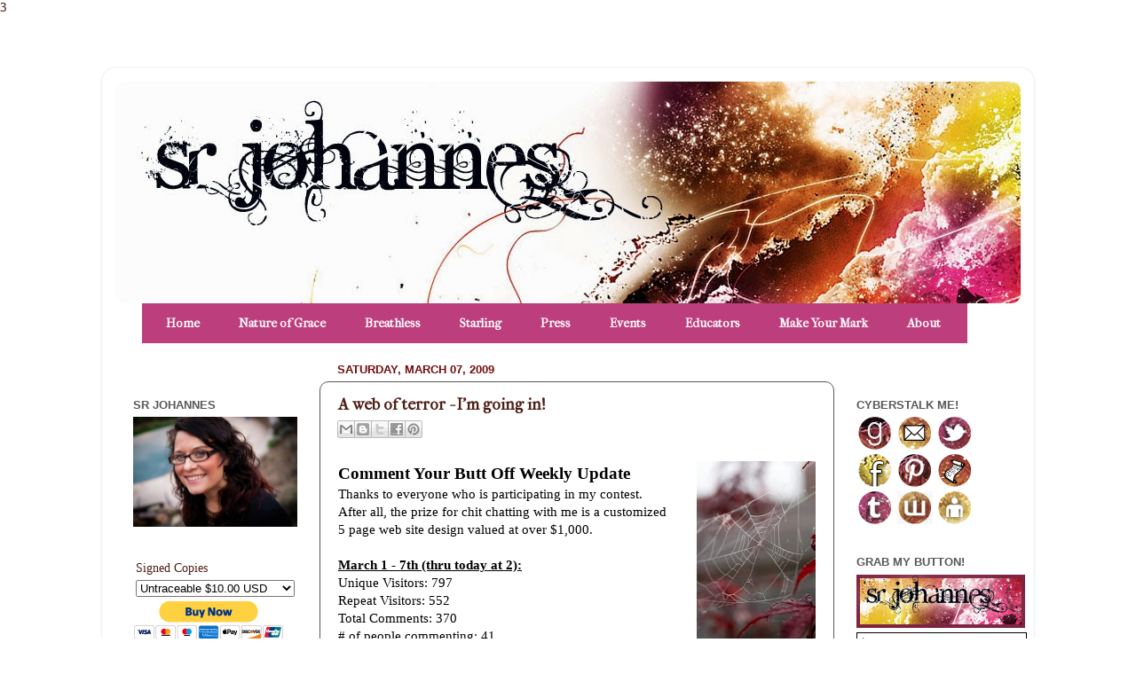

--- FILE ---
content_type: text/html; charset=UTF-8
request_url: https://faeriality.blogspot.com/2009/03/web-of-terror-im-going-in.html
body_size: 31964
content:
<!DOCTYPE html>
<html class='v2' dir='ltr' xmlns='http://www.w3.org/1999/xhtml' xmlns:b='http://www.google.com/2005/gml/b' xmlns:data='http://www.google.com/2005/gml/data' xmlns:expr='http://www.google.com/2005/gml/expr'>
<head>
<link href='https://www.blogger.com/static/v1/widgets/335934321-css_bundle_v2.css' rel='stylesheet' type='text/css'/>
<meta content='width=1100' name='viewport'/>
<meta content='text/html; charset=UTF-8' http-equiv='Content-Type'/>
<meta content='blogger' name='generator'/>
<link href='https://faeriality.blogspot.com/favicon.ico' rel='icon' type='image/x-icon'/>
<link href='http://faeriality.blogspot.com/2009/03/web-of-terror-im-going-in.html' rel='canonical'/>
<link rel="alternate" type="application/atom+xml" title="S.R. Johannes - Atom" href="https://faeriality.blogspot.com/feeds/posts/default" />
<link rel="alternate" type="application/rss+xml" title="S.R. Johannes - RSS" href="https://faeriality.blogspot.com/feeds/posts/default?alt=rss" />
<link rel="service.post" type="application/atom+xml" title="S.R. Johannes - Atom" href="https://www.blogger.com/feeds/33821110/posts/default" />

<link rel="alternate" type="application/atom+xml" title="S.R. Johannes - Atom" href="https://faeriality.blogspot.com/feeds/3740045523901347901/comments/default" />
<!--Can't find substitution for tag [blog.ieCssRetrofitLinks]-->
<link href='https://blogger.googleusercontent.com/img/b/R29vZ2xl/AVvXsEgcozSwqJI1_HT6TSJWsih0vW9fOIMh0EmTTUZ-xIrTVIlj-ZGbAQeb4TayNKnFui3R7KFvF5r4TLzUEIQM685m9UQBkd1U42KLqf_3p67hTeFL5cjBWUN8bkccmmp1Nl8-Qj-WSQ/s200/web.jpg' rel='image_src'/>
<meta content='http://faeriality.blogspot.com/2009/03/web-of-terror-im-going-in.html' property='og:url'/>
<meta content='A web of terror - I&#39;m going in!' property='og:title'/>
<meta content='Comment Your Butt Off Weekly Update Thanks to everyone who is participating in my contest. After all, the prize for chit chatting with me is...' property='og:description'/>
<meta content='https://blogger.googleusercontent.com/img/b/R29vZ2xl/AVvXsEgcozSwqJI1_HT6TSJWsih0vW9fOIMh0EmTTUZ-xIrTVIlj-ZGbAQeb4TayNKnFui3R7KFvF5r4TLzUEIQM685m9UQBkd1U42KLqf_3p67hTeFL5cjBWUN8bkccmmp1Nl8-Qj-WSQ/w1200-h630-p-k-no-nu/web.jpg' property='og:image'/>
<meta content='teen thriller, teen books, young adult books, teen bestseller, shelli johannes' name='keywords'/>
3
<title>S.R. Johannes: A web of terror - I'm going in!</title>
<style type='text/css'>@font-face{font-family:'Calligraffitti';font-style:normal;font-weight:400;font-display:swap;src:url(//fonts.gstatic.com/s/calligraffitti/v20/46k2lbT3XjDVqJw3DCmCFjE0vkFeOZdjppN_.woff2)format('woff2');unicode-range:U+0000-00FF,U+0131,U+0152-0153,U+02BB-02BC,U+02C6,U+02DA,U+02DC,U+0304,U+0308,U+0329,U+2000-206F,U+20AC,U+2122,U+2191,U+2193,U+2212,U+2215,U+FEFF,U+FFFD;}@font-face{font-family:'IM Fell French Canon';font-style:normal;font-weight:400;font-display:swap;src:url(//fonts.gstatic.com/s/imfellfrenchcanon/v21/-F6ufiNtDWYfYc-tDiyiw08rrghJszkK6foSNNxKzZPy.woff2)format('woff2');unicode-range:U+0000-00FF,U+0131,U+0152-0153,U+02BB-02BC,U+02C6,U+02DA,U+02DC,U+0304,U+0308,U+0329,U+2000-206F,U+20AC,U+2122,U+2191,U+2193,U+2212,U+2215,U+FEFF,U+FFFD;}</style>
<style id='page-skin-1' type='text/css'><!--
/*-----------------------------------------------
Blogger Template Style
Name:     Picture Window
Designer: Josh Peterson
URL:      www.noaesthetic.com
----------------------------------------------- */
/* Variable definitions
====================
<Variable name="keycolor" description="Main Color" type="color" default="#1a222a"/>
<Variable name="body.background" description="Body Background" type="background"
color="#ffffff" default="#111111 url(//themes.googleusercontent.com/image?id=1OACCYOE0-eoTRTfsBuX1NMN9nz599ufI1Jh0CggPFA_sK80AGkIr8pLtYRpNUKPmwtEa) repeat-x fixed top center"/>
<Group description="Page Text" selector="body">
<Variable name="body.font" description="Font" type="font"
default="normal normal 15px Arial, Tahoma, Helvetica, FreeSans, sans-serif"/>
<Variable name="body.text.color" description="Text Color" type="color" default="#333333"/>
</Group>
<Group description="Backgrounds" selector=".body-fauxcolumns-outer">
<Variable name="body.background.color" description="Outer Background" type="color" default="#296695"/>
<Variable name="header.background.color" description="Header Background" type="color" default="transparent"/>
<Variable name="post.background.color" description="Post Background" type="color" default="#ffffff"/>
</Group>
<Group description="Links" selector=".main-outer">
<Variable name="link.color" description="Link Color" type="color" default="#336699"/>
<Variable name="link.visited.color" description="Visited Color" type="color" default="#6699cc"/>
<Variable name="link.hover.color" description="Hover Color" type="color" default="#33aaff"/>
</Group>
<Group description="Blog Title" selector=".header h1">
<Variable name="header.font" description="Title Font" type="font"
default="normal normal 36px Arial, Tahoma, Helvetica, FreeSans, sans-serif"/>
<Variable name="header.text.color" description="Text Color" type="color" default="#ffffff" />
</Group>
<Group description="Tabs Text" selector=".tabs-inner .widget li a">
<Variable name="tabs.font" description="Font" type="font"
default="normal normal 10px Arial, Tahoma, Helvetica, FreeSans, sans-serif"/>
<Variable name="tabs.text.color" description="Text Color" type="color" default="#ffffff"/>
<Variable name="tabs.selected.text.color" description="Selected Color" type="color" default="#3f1313"/>
</Group>
<Group description="Tabs Background" selector=".tabs-outer .PageList">
<Variable name="tabs.background.color" description="Background Color" type="color" default="transparent"/>
<Variable name="tabs.selected.background.color" description="Selected Color" type="color" default="transparent"/>
<Variable name="tabs.separator.color" description="Separator Color" type="color" default="transparent"/>
</Group>
<Group description="Post Title" selector="h3.post-title, .comments h4">
<Variable name="post.title.font" description="Title Font" type="font"
default="normal normal 18px Arial, Tahoma, Helvetica, FreeSans, sans-serif"/>
</Group>
<Group description="Date Header" selector=".date-header">
<Variable name="date.header.color" description="Text Color" type="color" default="#4e1e16"/>
</Group>
<Group description="Post" selector=".post">
<Variable name="post.footer.text.color" description="Footer Text Color" type="color" default="#999999"/>
<Variable name="post.border.color" description="Border Color" type="color" default="#dddddd"/>
</Group>
<Group description="Gadgets" selector="h2">
<Variable name="widget.title.font" description="Title Font" type="font"
default="bold normal 13px Arial, Tahoma, Helvetica, FreeSans, sans-serif"/>
<Variable name="widget.title.text.color" description="Title Color" type="color" default="#888888"/>
</Group>
<Group description="Footer" selector=".footer-outer">
<Variable name="footer.text.color" description="Text Color" type="color" default="#cccccc"/>
<Variable name="footer.widget.title.text.color" description="Gadget Title Color" type="color" default="#aaaaaa"/>
</Group>
<Group description="Footer Links" selector=".footer-outer">
<Variable name="footer.link.color" description="Link Color" type="color" default="#99ccee"/>
<Variable name="footer.link.visited.color" description="Visited Color" type="color" default="#77aaee"/>
<Variable name="footer.link.hover.color" description="Hover Color" type="color" default="#33aaff"/>
</Group>
<Variable name="content.margin" description="Content Margin Top" type="length" default="20px"/>
<Variable name="content.padding" description="Content Padding" type="length" default="0"/>
<Variable name="content.background" description="Content Background" type="background"
default="transparent none repeat scroll top left"/>
<Variable name="content.border.radius" description="Content Border Radius" type="length" default="0"/>
<Variable name="content.shadow.spread" description="Content Shadow Spread" type="length" default="0"/>
<Variable name="header.padding" description="Header Padding" type="length" default="0"/>
<Variable name="header.background.gradient" description="Header Gradient" type="url"
default="none"/>
<Variable name="header.border.radius" description="Header Border Radius" type="length" default="0"/>
<Variable name="main.border.radius.top" description="Main Border Radius" type="length" default="20px"/>
<Variable name="footer.border.radius.top" description="Footer Border Radius Top" type="length" default="0"/>
<Variable name="footer.border.radius.bottom" description="Footer Border Radius Bottom" type="length" default="20px"/>
<Variable name="region.shadow.spread" description="Main and Footer Shadow Spread" type="length" default="3px"/>
<Variable name="region.shadow.offset" description="Main and Footer Shadow Offset" type="length" default="1px"/>
<Variable name="tabs.background.gradient" description="Tab Background Gradient" type="url" default="none"/>
<Variable name="tab.selected.background.gradient" description="Selected Tab Background" type="url"
default="url(//www.blogblog.com/1kt/transparent/white80.png)"/>
<Variable name="tab.background" description="Tab Background" type="background"
default="transparent url(//www.blogblog.com/1kt/transparent/black50.png) repeat scroll top left"/>
<Variable name="tab.border.radius" description="Tab Border Radius" type="length" default="10px" />
<Variable name="tab.first.border.radius" description="First Tab Border Radius" type="length" default="10px" />
<Variable name="tabs.border.radius" description="Tabs Border Radius" type="length" default="0" />
<Variable name="tabs.spacing" description="Tab Spacing" type="length" default=".25em"/>
<Variable name="tabs.margin.bottom" description="Tab Margin Bottom" type="length" default="0"/>
<Variable name="tabs.margin.sides" description="Tab Margin Sides" type="length" default="20px"/>
<Variable name="main.background" description="Main Background" type="background"
default="transparent url(//www.blogblog.com/1kt/transparent/white80.png) repeat scroll top left"/>
<Variable name="main.padding.sides" description="Main Padding Sides" type="length" default="20px"/>
<Variable name="footer.background" description="Footer Background" type="background"
default="transparent url(//www.blogblog.com/1kt/transparent/black50.png) repeat scroll top left"/>
<Variable name="post.margin.sides" description="Post Margin Sides" type="length" default="-20px"/>
<Variable name="post.border.radius" description="Post Border Radius" type="length" default="5px"/>
<Variable name="widget.title.text.transform" description="Widget Title Text Transform" type="string" default="uppercase"/>
<Variable name="mobile.background.overlay" description="Mobile Background Overlay" type="string"
default="transparent none repeat scroll top left"/>
<Variable name="startSide" description="Side where text starts in blog language" type="automatic" default="left"/>
<Variable name="endSide" description="Side where text ends in blog language" type="automatic" default="right"/>
*/
/* Content
----------------------------------------------- */
#navbar-iframe {
height:0px;
visibility:hidden;
display:none
}
body {
font: normal normal 15px Georgia, Utopia, 'Palatino Linotype', Palatino, serif;
color: #4e1e16;
background: #ffffff none no-repeat scroll center center;
}
html body .region-inner {
min-width: 0;
max-width: 100%;
width: auto;
}
.content-outer {
font-size: 90%;
}
a:link {
text-decoration:none;
color: #3f1313;
}
a:visited {
text-decoration:none;
color: #720c0c;
}
a:hover {
text-decoration:underline;
color: #3f1313;
}
.content-outer {
background: transparent url(//www.blogblog.com/1kt/transparent/white80.png) repeat scroll top left;
-moz-border-radius: 15px;
-webkit-border-radius: 15px;
-goog-ms-border-radius: 15px;
border-radius: 15px;
-moz-box-shadow: 0 0 3px rgba(0, 0, 0, .15);
-webkit-box-shadow: 0 0 3px rgba(0, 0, 0, .15);
-goog-ms-box-shadow: 0 0 3px rgba(0, 0, 0, .15);
box-shadow: 0 0 3px rgba(0, 0, 0, .15);
margin: 30px auto;
}
.content-inner {
padding: 15px;
}
/* Header
----------------------------------------------- */
.header-outer {
background: #ffffff url(//www.blogblog.com/1kt/transparent/header_gradient_shade.png) repeat-x scroll top left;
_background-image: none;
color: #ffffff;
-moz-border-radius: 10px;
-webkit-border-radius: 10px;
-goog-ms-border-radius: 10px;
border-radius: 10px;
}
.Header img, .Header #header-inner {
-moz-border-radius: 10px;
-webkit-border-radius: 10px;
-goog-ms-border-radius: 10px;
border-radius: 10px;
}
.header-inner .Header .titlewrapper,
.header-inner .Header .descriptionwrapper {
padding-left: 30px;
padding-right: 30px;
}
.Header h1 {
font: normal bold 42px Calligraffitti;
text-shadow: 1px 1px 3px rgba(0, 0, 0, 0.3);
}
.Header h1 a {
color: #ffffff;
}
.Header .description {
font-size: 130%;
}
/* Tabs
-----------------------------------------------
.tabs-inner {
margin: .5em 0 0;
padding: 0;
}
.tabs-inner .section {
margin: 0;
}
.tabs-inner .widget ul {
padding: 0;
background: #f2f2f2 url(http://www.blogblog.com/1kt/transparent/tabs_gradient_shade.png) repeat scroll bottom;
-moz-border-radius: 10px;
-webkit-border-radius: 10px;
-goog-ms-border-radius: 10px;
border-radius: 10px;
}
.tabs-inner .widget li {
border: none;
}
.tabs-inner .widget li a {
display: inline-block;
padding: .5em 1em;
margin-right: 0;
color: #771100;
font: normal bold 10px Calligraffitti;
-moz-border-radius: 0 0 0 0;
-webkit-border-top-left-radius: 0;
-webkit-border-top-right-radius: 0;
-goog-ms-border-radius: 0 0 0 0;
border-radius: 0 0 0 0;
background: transparent none no-repeat scroll top left;
border-right: 1px solid #c9c9c9;
}
.tabs-inner .widget li:first-child a {
padding-left: 1.25em;
-moz-border-radius-topleft: 10px;
-moz-border-radius-bottomleft: 10px;
-webkit-border-top-left-radius: 10px;
-webkit-border-bottom-left-radius: 10px;
-goog-ms-border-top-left-radius: 10px;
-goog-ms-border-bottom-left-radius: 10px;
border-top-left-radius: 10px;
border-bottom-left-radius: 10px;
}
.tabs-inner .widget li.selected a,
.tabs-inner .widget li a:hover {
position: relative;
z-index: 1;
background: #ffffff url(http://www.blogblog.com/1kt/transparent/tabs_gradient_shade.png) repeat scroll bottom;
color: #000000;
-moz-box-shadow: 0 0 0 rgba(0, 0, 0, .15);
-webkit-box-shadow: 0 0 0 rgba(0, 0, 0, .15);
-goog-ms-box-shadow: 0 0 0 rgba(0, 0, 0, .15);
box-shadow: 0 0 0 rgba(0, 0, 0, .15);
}
*/
/* Headings
----------------------------------------------- */
h2 {
font: bold normal 13px Arial, Tahoma, Helvetica, FreeSans, sans-serif;
text-transform: uppercase;
color: #585858;
margin: .5em 0;
}
/* Main
----------------------------------------------- */
.main-outer {
background: transparent none repeat scroll top center;
-moz-border-radius: 0 0 0 0;
-webkit-border-top-left-radius: 0;
-webkit-border-top-right-radius: 0;
-webkit-border-bottom-left-radius: 0;
-webkit-border-bottom-right-radius: 0;
-goog-ms-border-radius: 0 0 0 0;
border-radius: 0 0 0 0;
-moz-box-shadow: 0 0 0 rgba(0, 0, 0, .15);
-webkit-box-shadow: 0 0 0 rgba(0, 0, 0, .15);
-goog-ms-box-shadow: 0 0 0 rgba(0, 0, 0, .15);
box-shadow: 0 0 0 rgba(0, 0, 0, .15);
}
.main-inner {
padding: 15px 5px 20px;
}
.main-inner .column-center-inner {
padding: 0 0;
}
.main-inner .column-left-inner {
padding-left: 0;
padding-top:40px;
}
.main-inner .column-right-inner {
padding-right: 0;
padding-top:40px;
}
/* Posts
----------------------------------------------- */
h3.post-title {
margin: 0;
font: normal bold 18px IM Fell French Canon;
}
.comments h4 {
margin: 1em 0 0;
font: normal bold 18px IM Fell French Canon;
}
.date-header span {
color: #720c0c;
}
.post-outer {
background-color: #ffffff;
border: solid 1px #585858;
-moz-border-radius: 10px;
-webkit-border-radius: 10px;
border-radius: 10px;
-goog-ms-border-radius: 10px;
padding: 15px 20px;
margin: 0 -20px 20px;
}
.post-body {
line-height: 1.4;
font-size: 110%;
position: relative;
}
.post-header {
margin: 0 0 1.5em;
color: #939393;
line-height: 1.6;
}
.post-footer {
margin: .5em 0 0;
color: #939393;
line-height: 1.6;
}
#blog-pager {
font-size: 140%
}
#comments .comment-author {
padding-top: 1.5em;
border-top: dashed 1px #ccc;
border-top: dashed 1px rgba(128, 128, 128, .5);
background-position: 0 1.5em;
}
#comments .comment-author:first-child {
padding-top: 0;
border-top: none;
}
.avatar-image-container {
margin: .2em 0 0;
}
/* Comments
----------------------------------------------- */
.comments .comments-content .icon.blog-author {
background-repeat: no-repeat;
background-image: url([data-uri]);
}
.comments .comments-content .loadmore a {
border-top: 1px solid #3f1313;
border-bottom: 1px solid #3f1313;
}
.comments .continue {
border-top: 2px solid #3f1313;
}
/* Widgets
----------------------------------------------- */
.widget ul, .widget #ArchiveList ul.flat {
padding: 0;
list-style: none;
}
.widget ul li, .widget #ArchiveList ul.flat li {
/*border-top: dashed 1px #ccc;
border-top: dashed 1px rgba(128, 128, 128, .5);*/
}
.widget ul li:first-child, .widget #ArchiveList ul.flat li:first-child {
border-top: none;
}
.widget .post-body ul {
list-style: disc;
}
.widget .post-body ul li {
border: none;
}
/* Footer
----------------------------------------------- */
.footer-outer {
color:#ebebeb;
background: transparent url(//www.blogblog.com/1kt/transparent/black50.png) repeat scroll top left;
-moz-border-radius: 10px 10px 10px 10px;
-webkit-border-top-left-radius: 10px;
-webkit-border-top-right-radius: 10px;
-webkit-border-bottom-left-radius: 10px;
-webkit-border-bottom-right-radius: 10px;
-goog-ms-border-radius: 10px 10px 10px 10px;
border-radius: 10px 10px 10px 10px;
-moz-box-shadow: 0 0 0 rgba(0, 0, 0, .15);
-webkit-box-shadow: 0 0 0 rgba(0, 0, 0, .15);
-goog-ms-box-shadow: 0 0 0 rgba(0, 0, 0, .15);
box-shadow: 0 0 0 rgba(0, 0, 0, .15);
}
.footer-inner {
padding: 10px 5px 20px;
}
.footer-outer a {
color: #fffad8;
}
.footer-outer a:visited {
color: #c9c293;
}
.footer-outer a:hover {
color: #ffffff;
}
.footer-outer .widget h2 {
color: #b7b7b7;
}
/* Mobile
----------------------------------------------- */
html body.mobile {
height: auto;
}
html body.mobile {
min-height: 480px;
background-size: 100% auto;
}
.mobile .body-fauxcolumn-outer {
background: transparent none repeat scroll top left;
}
html .mobile .mobile-date-outer, html .mobile .blog-pager {
border-bottom: none;
background: transparent none repeat scroll top center;
margin-bottom: 10px;
}
.mobile .date-outer {
background: transparent none repeat scroll top center;
}
.mobile .header-outer, .mobile .main-outer,
.mobile .post-outer, .mobile .footer-outer {
-moz-border-radius: 0;
-webkit-border-radius: 0;
-goog-ms-border-radius: 0;
border-radius: 0;
}
.mobile .content-outer,
.mobile .main-outer,
.mobile .post-outer {
background: inherit;
border: none;
}
.mobile .content-outer {
font-size: 100%;
}
.mobile-link-button {
background-color: #3f1313;
}
.mobile-link-button a:link, .mobile-link-button a:visited {
color: #ffffff;
}
.mobile-index-contents {
color: #4e1e16;
}
.mobile .tabs-inner .PageList .widget-content {
background: #ffffff url(//www.blogblog.com/1kt/transparent/tabs_gradient_shade.png) repeat scroll bottom;
color: #000000;
}
.mobile .tabs-inner .PageList .widget-content .pagelist-arrow {
border-left: 1px solid #c9c9c9;
}
/*----- MBT Drop Down Menu ----*/
#mbtnavbar {
z-index: 9990;
background: #bc3e7d;
width: 920px;
/* color: #FFF;*/
margin: 0px;
padding: 0;
position:center;
padding:5px;
height:35px;
}
#mbtnav {
margin: 0;
padding: 0;
}
#mbtnav ul {
float: left;
list-style: none;
margin: 0;
padding: 9px 20px 3px 20px;
}
#mbtnav li {
list-style: none;
margin: 0;
padding: 0;
border-left:0px solid #cccccc;
border-right:0px solid #ffffff;
height:35px;
}
#mbtnav li a, #mbtnav li a:link, #mbtnav li a:visited {
color: #ffffff;
display: block;
/*  width:140px;*/
font: normal bold 14px IM Fell French Canon;
margin: 0;
padding: 9px 22px 3px 22px;
text-decoration: none;
}
#mbtnav li a:hover, #mbtnav li a:active {
background: #bc3e7d;
color: #ffffff;
display: block;
text-decoration: none;
margin: 0;
padding:9px 22px 3px 22px;
}
#mbtnav li {
float: left;
padding: 0;
}
#mbtnav li ul {
z-index: 9999;
position: absolute;
left: -999em;
height: auto;
width: 300px;
margin: 0;
padding: 0;
}
#mbtnav li ul a {
/*width: 240px; */
}
#mbtnav li ul ul {
/* margin: 0px 0 0 160px; */
}
#mbtnav li:hover ul ul, #mbtnav li:hover ul ul ul, #mbtnav li.sfhover ul ul, #mbtnav li.sfhover ul ul ul {
left: -999em;
}
#mbtnav li:hover ul, #mbtnav li li:hover ul, #mbtnav li li li:hover ul, #mbtnav li.sfhover ul, #mbtnav li li.sfhover ul, #mbtnav li li li.sfhover ul {
left: auto;
}
#mbtnav li:hover, #mbtnav li.sfhover {
position: static;
}
#mbtnav li li a, #mbtnav li li a:link, #mbtnav li li a:visited {
background: #bc3e7d;
width: 160px;
color: #ffffff;
display: block;
font: normal bold 14px IM Fell French Canon;
margin: 0;
padding: 9px 20px 3px 20px;
text-decoration: none;
z-index:9999;
javascript:void(0)
}
#mbtnav li li a:hover, #mbtnavli li a:active {
background: #bc3e7d;
color: #ffffff;
display: block;
margin: 0;
padding: 9px 20px 3px 20px;
text-decoration: none;
}
--></style>
<style id='template-skin-1' type='text/css'><!--
body {
min-width: 1050px;
}
.content-outer, .content-fauxcolumn-outer, .region-inner {
min-width: 1050px;
max-width: 1050px;
_width: 1050px;
}
.main-inner .columns {
padding-left: 230px;
padding-right: 210px;
}
.main-inner .fauxcolumn-center-outer {
left: 230px;
right: 210px;
/* IE6 does not respect left and right together */
_width: expression(this.parentNode.offsetWidth -
parseInt("230px") -
parseInt("210px") + 'px');
}
.main-inner .fauxcolumn-left-outer {
width: 230px;
}
.main-inner .fauxcolumn-right-outer {
width: 210px;
}
.main-inner .column-left-outer {
width: 230px;
right: 100%;
margin-left: -230px;
}
.main-inner .column-right-outer {
width: 210px;
margin-right: -210px;
}
#layout {
min-width: 0;
}
#layout .content-outer {
min-width: 0;
width: 800px;
}
#layout .region-inner {
min-width: 0;
width: auto;
}
--></style>
<link href='https://www.blogger.com/dyn-css/authorization.css?targetBlogID=33821110&amp;zx=8cab4a8f-a9b3-41e6-a337-5225cd73446c' media='none' onload='if(media!=&#39;all&#39;)media=&#39;all&#39;' rel='stylesheet'/><noscript><link href='https://www.blogger.com/dyn-css/authorization.css?targetBlogID=33821110&amp;zx=8cab4a8f-a9b3-41e6-a337-5225cd73446c' rel='stylesheet'/></noscript>
<meta name='google-adsense-platform-account' content='ca-host-pub-1556223355139109'/>
<meta name='google-adsense-platform-domain' content='blogspot.com'/>

</head>
<body class='loading'>
<div class='navbar section' id='navbar'><div class='widget Navbar' data-version='1' id='Navbar1'><script type="text/javascript">
    function setAttributeOnload(object, attribute, val) {
      if(window.addEventListener) {
        window.addEventListener('load',
          function(){ object[attribute] = val; }, false);
      } else {
        window.attachEvent('onload', function(){ object[attribute] = val; });
      }
    }
  </script>
<div id="navbar-iframe-container"></div>
<script type="text/javascript" src="https://apis.google.com/js/platform.js"></script>
<script type="text/javascript">
      gapi.load("gapi.iframes:gapi.iframes.style.bubble", function() {
        if (gapi.iframes && gapi.iframes.getContext) {
          gapi.iframes.getContext().openChild({
              url: 'https://www.blogger.com/navbar/33821110?po\x3d3740045523901347901\x26origin\x3dhttps://faeriality.blogspot.com',
              where: document.getElementById("navbar-iframe-container"),
              id: "navbar-iframe"
          });
        }
      });
    </script><script type="text/javascript">
(function() {
var script = document.createElement('script');
script.type = 'text/javascript';
script.src = '//pagead2.googlesyndication.com/pagead/js/google_top_exp.js';
var head = document.getElementsByTagName('head')[0];
if (head) {
head.appendChild(script);
}})();
</script>
</div></div>
<div class='body-fauxcolumns'>
<div class='fauxcolumn-outer body-fauxcolumn-outer'>
<div class='cap-top'>
<div class='cap-left'></div>
<div class='cap-right'></div>
</div>
<div class='fauxborder-left'>
<div class='fauxborder-right'></div>
<div class='fauxcolumn-inner'>
</div>
</div>
<div class='cap-bottom'>
<div class='cap-left'></div>
<div class='cap-right'></div>
</div>
</div>
</div>
<div class='content'>
<div class='content-fauxcolumns'>
<div class='fauxcolumn-outer content-fauxcolumn-outer'>
<div class='cap-top'>
<div class='cap-left'></div>
<div class='cap-right'></div>
</div>
<div class='fauxborder-left'>
<div class='fauxborder-right'></div>
<div class='fauxcolumn-inner'>
</div>
</div>
<div class='cap-bottom'>
<div class='cap-left'></div>
<div class='cap-right'></div>
</div>
</div>
</div>
<div class='content-outer'>
<div class='content-cap-top cap-top'>
<div class='cap-left'></div>
<div class='cap-right'></div>
</div>
<div class='fauxborder-left content-fauxborder-left'>
<div class='fauxborder-right content-fauxborder-right'></div>
<div class='content-inner'>
<header>
<div class='header-outer'>
<div class='header-cap-top cap-top'>
<div class='cap-left'></div>
<div class='cap-right'></div>
</div>
<div class='fauxborder-left header-fauxborder-left'>
<div class='fauxborder-right header-fauxborder-right'></div>
<div class='region-inner header-inner'>
<div class='header section' id='header'><div class='widget Header' data-version='1' id='Header1'>
<div id='header-inner'>
<a href='https://faeriality.blogspot.com/' style='display: block'>
<img alt='S.R. Johannes' height='250px; ' id='Header1_headerimg' src='https://blogger.googleusercontent.com/img/b/R29vZ2xl/AVvXsEj2rd1I1OOIFAGJaH2-iLoGDc2lo7c2FAh01CcmhYFxlY04Bzw0sgPRNh7wwuP3sEY3Ha_MrHBJePv7YbUJpypFaMhrlpeul6bLqfYCnT54R-xLne9PXYsDO-4EQ0vicoXb4GMbPw/s1600/shelliheader2.jpg' style='display: block' width='1040px; '/>
</a>
</div>
</div></div>
</div>
</div>
<div class='header-cap-bottom cap-bottom'>
<div class='cap-left'></div>
<div class='cap-right'></div>
</div>
</div>
</header>
<div class='tabs-outer'>
<div class='tabs-cap-top cap-top'>
<div class='cap-left'></div>
<div class='cap-right'></div>
</div>
<div class='fauxborder-left tabs-fauxborder-left'>
<div class='fauxborder-right tabs-fauxborder-right'></div>
<div class='region-inner tabs-inner'>
<div class='tabs section' id='crosscol'><div class='widget HTML' data-version='1' id='HTML9'>
<div class='widget-content'>
<div id='mbtnavbar'> 
      <ul id='mbtnav'> 
        <li> 
          <a href='http://www.srjohannes.com'>Home</a> 
        </li> 
     <li> 
             <a href='http://www.srjohannes.com/p/teen-books.html'>Nature of Grace</a> 
              <ul> 
                <li><a href='http://www.srjohannes.com/p/untraceable_20.html'>Untraceable #1</a></li> 
                <li><a href='http://www.srjohannes.com/p/uncontrollable.html'>Uncontrollable #2</a></li> 
                <li><a href='http://www.srjohannes.com/p/unspeakable_20.html'>Unstoppable #3 </a></li> 
              </ul> 
       </li> 
     <li> 
             <a href='http://www.srjohannes.com/p/breathless-novelettes.html'>Breathless</a> 
              <ul> 
                <li><a href='http://www.srjohannes.com/p/suffocate.html'>Suffocate #1</a></li> 
                <li><a href='http://www.srjohannes.com/p/choke-2.html'>Choke #2 </a></li> 
                <li><a href='http://www.srjohannes.com/p/breathe-3.html'>Exhale #3 (2015)</a></li> 
              </ul> 
<ul>
       </ul></li> 

<li> 
             <a href='http://www.srjohannes.com/p/mgtween-books.html'>Starling</a> 
              <ul> 
                <li><a href='http://www.srjohannes.com/p/mgtween-books.html'>On The Bright Side</a></li> 
  
              </ul> 
<ul>
       </ul></li> 

  <li> 
          <a href='http://www.srjohannes.com/p/newsevents_15.html'>Press</a> <ul>
<li><a href='http://www.srjohannes.com/p/news.html'>In the News</a></li> 
  
     <li><a href='http://www.srjohannes.com/p/awards.html'>Praise</a></li> 
                </ul>
</li>
  <li> 
          <a href='http://www.srjohannes.com/p/events.html'>Events</a> </li>
        
 
<li>
          <a href='http://www.srjohannes.com/p/schoollibrary.html'>Educators</a>
<ul>
<li> <a href='http://www.srjohannes.com/p/resources.html'>Guides</a></li>
<ul>
</ul></ul></li>
<li>
          <a href='http://www.srjohannes.com/p/make-your-mark.html'>Make Your Mark</a></li>

<li>
<a href='http://www.srjohannes.com/p/my-self.html'>About</a></li>
 
          
       
    </ul></div>
</div>
<div class='clear'></div>
</div></div>
<div class='tabs no-items section' id='crosscol-overflow'></div>
</div>
</div>
<div class='tabs-cap-bottom cap-bottom'>
<div class='cap-left'></div>
<div class='cap-right'></div>
</div>
</div>
<div class='main-outer'>
<div class='main-cap-top cap-top'>
<div class='cap-left'></div>
<div class='cap-right'></div>
</div>
<div class='fauxborder-left main-fauxborder-left'>
<div class='fauxborder-right main-fauxborder-right'></div>
<div class='region-inner main-inner'>
<div class='columns fauxcolumns'>
<div class='fauxcolumn-outer fauxcolumn-center-outer'>
<div class='cap-top'>
<div class='cap-left'></div>
<div class='cap-right'></div>
</div>
<div class='fauxborder-left'>
<div class='fauxborder-right'></div>
<div class='fauxcolumn-inner'>
</div>
</div>
<div class='cap-bottom'>
<div class='cap-left'></div>
<div class='cap-right'></div>
</div>
</div>
<div class='fauxcolumn-outer fauxcolumn-left-outer'>
<div class='cap-top'>
<div class='cap-left'></div>
<div class='cap-right'></div>
</div>
<div class='fauxborder-left'>
<div class='fauxborder-right'></div>
<div class='fauxcolumn-inner'>
</div>
</div>
<div class='cap-bottom'>
<div class='cap-left'></div>
<div class='cap-right'></div>
</div>
</div>
<div class='fauxcolumn-outer fauxcolumn-right-outer'>
<div class='cap-top'>
<div class='cap-left'></div>
<div class='cap-right'></div>
</div>
<div class='fauxborder-left'>
<div class='fauxborder-right'></div>
<div class='fauxcolumn-inner'>
</div>
</div>
<div class='cap-bottom'>
<div class='cap-left'></div>
<div class='cap-right'></div>
</div>
</div>
<!-- corrects IE6 width calculation -->
<div class='columns-inner'>
<div class='column-center-outer'>
<div class='column-center-inner'>
<div class='main section' id='main'><div class='widget Blog' data-version='1' id='Blog1'>
<div class='blog-posts hfeed'>

          <div class="date-outer">
        
<h2 class='date-header'><span>Saturday, March 07, 2009</span></h2>

          <div class="date-posts">
        
<div class='post-outer'>
<div class='post hentry' itemscope='itemscope' itemtype='http://schema.org/BlogPosting'>
<a name='3740045523901347901'></a>
<h3 class='post-title entry-title' itemprop='name'>
A web of terror - I'm going in!
</h3>
<div class='post-header'>
<div class='post-header-line-1'><div class='post-share-buttons goog-inline-block'>
<a class='goog-inline-block share-button sb-email' href='https://www.blogger.com/share-post.g?blogID=33821110&postID=3740045523901347901&target=email' target='_blank' title='Email This'><span class='share-button-link-text'>Email This</span></a><a class='goog-inline-block share-button sb-blog' href='https://www.blogger.com/share-post.g?blogID=33821110&postID=3740045523901347901&target=blog' onclick='window.open(this.href, "_blank", "height=270,width=475"); return false;' target='_blank' title='BlogThis!'><span class='share-button-link-text'>BlogThis!</span></a><a class='goog-inline-block share-button sb-twitter' href='https://www.blogger.com/share-post.g?blogID=33821110&postID=3740045523901347901&target=twitter' target='_blank' title='Share to X'><span class='share-button-link-text'>Share to X</span></a><a class='goog-inline-block share-button sb-facebook' href='https://www.blogger.com/share-post.g?blogID=33821110&postID=3740045523901347901&target=facebook' onclick='window.open(this.href, "_blank", "height=430,width=640"); return false;' target='_blank' title='Share to Facebook'><span class='share-button-link-text'>Share to Facebook</span></a><a class='goog-inline-block share-button sb-pinterest' href='https://www.blogger.com/share-post.g?blogID=33821110&postID=3740045523901347901&target=pinterest' target='_blank' title='Share to Pinterest'><span class='share-button-link-text'>Share to Pinterest</span></a>
</div>
</div>
</div>
<div class='post-body entry-content' id='post-body-3740045523901347901' itemprop='description articleBody'>
<a href="https://blogger.googleusercontent.com/img/b/R29vZ2xl/AVvXsEgcozSwqJI1_HT6TSJWsih0vW9fOIMh0EmTTUZ-xIrTVIlj-ZGbAQeb4TayNKnFui3R7KFvF5r4TLzUEIQM685m9UQBkd1U42KLqf_3p67hTeFL5cjBWUN8bkccmmp1Nl8-Qj-WSQ/s1600-h/web.jpg"><span style="color:#000000;"><strong><span style="font-size:130%;">Comment Your Butt Off Weekly Update <img alt="" border="0" id="BLOGGER_PHOTO_ID_5310530213032077506" src="https://blogger.googleusercontent.com/img/b/R29vZ2xl/AVvXsEgcozSwqJI1_HT6TSJWsih0vW9fOIMh0EmTTUZ-xIrTVIlj-ZGbAQeb4TayNKnFui3R7KFvF5r4TLzUEIQM685m9UQBkd1U42KLqf_3p67hTeFL5cjBWUN8bkccmmp1Nl8-Qj-WSQ/s200/web.jpg" style="FLOAT: right; MARGIN: 0px 0px 10px 10px; WIDTH: 134px; CURSOR: hand; HEIGHT: 200px" /><br /></span></strong>Thanks to everyone who is participating in my contest. </span></a><br /><span style="color:#000000;">After all, the prize for chit chatting with me is a customized </span><br /><span style="color:#000000;">5 page web site design valued at over $1,000.<br /></span><br /><span style="color:#000000;"><strong><u>March 1 - 7th (thru today at 2):</u></strong><br />Unique Visitors: 797<br />Repeat Visitors: 552<br />Total Comments: 370<br /># of people commenting: 41<br /><br /></span><span style="color:#000000;"></span><span style="color:#000000;">Remember the contest runs ALL OF MARCH. There a several people neck-and-neckbut it is NOT too late to start - you have 3 weeks and some people may slack off :)</span><br /><br /><strong><span style="font-size:130%;">A web of terror - I'm going in!</span></strong><br /><br />This week - I sent off a partial of my new WIP a couple of agents that requested it. My plan? Distract agents with my new WIP so I can be sure I am not forgotten while I am diving into book suggestions. (PS This will be about as painful as diving into an empty pool - twice!)<br /><br />My first thought when I sat down today?<br /><br />How in the F#$@ am I going to edit this book?<br /><br />Part of me is excited, part of me is scared, part of me is pissed, part of me is overwhelmed.<br /><br />For those of you who write YA (especially suspense/thriller/mysteries) will <span class="blsp-spelling-error" id="SPELLING_ERROR_1"><span class="blsp-spelling-corrected" id="SPELLING_ERROR_1">empathize</span></span> with me on how hard this process is going to be. I basically <span class="blsp-spelling-error" id="SPELLING_ERROR_2"><span class="blsp-spelling-error" id="SPELLING_ERROR_2">have</span></span> to come up with an alternate ending for the last 4th of the book. I think I have the WHAT, WHERE and WHO? After all it's something I've been chewing on for several weeks - even before I got any feedback.<br /><br />It's the HOW that puzzles me<br /><br />But to find all those little clues woven intricately through the pages and chapters (the subtle hints) and change them? ugh! Because you see the original plot will have to change in a way where every little hidden clue that I carefully hid along the way will have to be yanked out and either replanted or reinvented.<br /><br />My books (like many of yours) are like a spider's web. Each little thread is carefully chosen and woven in a way that creates a pretty picture in the end. Where everything neatly comes together yet a few loose strands - that you may not notice - sway in the light breeeze, leaving me options for another book if I want to down the road.<br /><br />So why the web analogy?<br /><br />This morning - as I drank my delish coffee listening to Elmo singing in the background - I happen to glance out the window. I noticed a spider was weaving a web in the morning light. As I watched him slide across the thin strings, I appreciated how much time and effort was put into each link, each thread.<br /><br />He (or she - how would I know? wait don't tell me. was probably full of glee, loving his work and hoping for a catch.<br /><br />This made me think about my book.<br /><br />When I started writing this book, I loved weaving the intricate web on the pages. And I too was hoping for a catch.<br /><br />Well I did get a small one recently. And even though the catch didn't quick stick around, I think if I reweave my web and make it better, prettier, and a little different. Maybe, I will get lucky and attract that either that same great fly or possibly even a different one.<br /><br />Maybe this time, I'll catch something for good.<br /><br />So, now I am diving into this intricate web I have and hoping I that can somehow recreate another one. But what if I mess it up? What if it is not as good and I spend hours doing it? What if the fly doesn't like it? I'm kinda feelin' like Charlotte. Thinking about and hoping for the right way to help Wilbur make it.<br /><br />I went to the bookstore for <span class="blsp-spelling-error" id="SPELLING_ERROR_3"><span class="blsp-spelling-error" id="SPELLING_ERROR_3">storytime</span></span> and <span class="blsp-spelling-corrected" id="SPELLING_ERROR_4">browsed</span> through the aisles, getting <span class="blsp-spelling-corrected" id="SPELLING_ERROR_5">psyched</span> for revision process to begin. The rows of neatly placed books stretched along side the wall calling to me, begging me to join their club. I came home inspired, ready to work. My hubby took the dog to the vet (don't ask why he spent 400$!) and I put the kids down for a nap/quiet time (AKA my sanity time). After miraculously doing another load of laundry, the dishes, cleaning up toys, finally getting a chance to pee, and shoving down lunch - I sat down to write. (of course after I blog - it stretches out my brain - like yoga for the brain.)<br /><br />I decide to dive in.<br /><br />Grace - here I come again to shake up your world. hang on - it's going to be a wild ride! Who knows where we will end up! But at least, we'll get there together.<br /><br />Then, I looked out the window and noticed the beutiful, delicate web had been <span class="blsp-spelling-error" id="SPELLING_ERROR_6">destroyed </span>by a fly or leaf or something. The silky pieces floated in the wind and the spider was off to one size as if accessing the damage and making a plan.<br /><br />Poor spider.<br /><br />I know how it feels.
<div style='clear: both;'></div>
</div>
<div class='post-footer'>
<div class='post-footer-line post-footer-line-1'><span class='post-comment-link'>
</span>
<span class='post-icons'>
<span class='item-action'>
<a href='https://www.blogger.com/email-post/33821110/3740045523901347901' title='Email Post'>
<img alt="" class="icon-action" height="13" src="//img1.blogblog.com/img/icon18_email.gif" width="18">
</a>
</span>
</span>
<span class='post-labels'>
Tags:
<a href='https://faeriality.blogspot.com/search/label/agent' rel='tag'>agent</a>,
<a href='https://faeriality.blogspot.com/search/label/book' rel='tag'>book</a>,
<a href='https://faeriality.blogspot.com/search/label/Grace' rel='tag'>Grace</a>,
<a href='https://faeriality.blogspot.com/search/label/Revisions' rel='tag'>Revisions</a>,
<a href='https://faeriality.blogspot.com/search/label/saturday' rel='tag'>saturday</a>,
<a href='https://faeriality.blogspot.com/search/label/Unpublished' rel='tag'>Unpublished</a>,
<a href='https://faeriality.blogspot.com/search/label/Writing' rel='tag'>Writing</a>
</span>
</div>
<div class='post-footer-line post-footer-line-2'><span class='post-author vcard'>
</span>
</div>
<div class='post-footer-line post-footer-line-3'></div>
</div>
</div>
<div class='comments' id='comments'>
<a name='comments'></a>
<h4>33 comments:</h4>
<div id='Blog1_comments-block-wrapper'>
<dl class='avatar-comment-indent' id='comments-block'>
<dt class='comment-author ' id='c2354111131251632231'>
<a name='c2354111131251632231'></a>
<div class="avatar-image-container avatar-stock"><span dir="ltr"><a href="https://www.blogger.com/profile/17596079290053524103" target="" rel="nofollow" onclick="" class="avatar-hovercard" id="av-2354111131251632231-17596079290053524103"><img src="//www.blogger.com/img/blogger_logo_round_35.png" width="35" height="35" alt="" title="Casey Something">

</a></span></div>
<a href='https://www.blogger.com/profile/17596079290053524103' rel='nofollow'>Casey Something</a>
said...
</dt>
<dd class='comment-body' id='Blog1_cmt-2354111131251632231'>
<p>
You can do it, Shelli!! Love the analogy.  I usually view my WIPs as giant puzzles.
</p>
</dd>
<dd class='comment-footer'>
<span class='comment-timestamp'>
<a href='https://faeriality.blogspot.com/2009/03/web-of-terror-im-going-in.html?showComment=1236454920000#c2354111131251632231' title='comment permalink'>
2:42 PM
</a>
<span class='item-control blog-admin pid-765034126'>
<a class='comment-delete' href='https://www.blogger.com/comment/delete/33821110/2354111131251632231' title='Delete Comment'>
<img src='https://resources.blogblog.com/img/icon_delete13.gif'/>
</a>
</span>
</span>
</dd>
<dt class='comment-author ' id='c8821303253122118249'>
<a name='c8821303253122118249'></a>
<div class="avatar-image-container vcard"><span dir="ltr"><a href="https://www.blogger.com/profile/16955657301998255029" target="" rel="nofollow" onclick="" class="avatar-hovercard" id="av-8821303253122118249-16955657301998255029"><img src="https://resources.blogblog.com/img/blank.gif" width="35" height="35" class="delayLoad" style="display: none;" longdesc="//blogger.googleusercontent.com/img/b/R29vZ2xl/AVvXsEjlbGHbeCNup3Zzd_818ZLJaWBpBk5rhXjdlm7iC6RZcfkpTjpElqh6TaLvefnZX7zGlh5YB-ySThtfTPVO9w9u0U4DUjIU9i5rseeFQwzdB8zDNB_ClGayvm9l29JN5Q/s45-c/KK-33.jpg" alt="" title="Kimbra Kasch">

<noscript><img src="//blogger.googleusercontent.com/img/b/R29vZ2xl/AVvXsEjlbGHbeCNup3Zzd_818ZLJaWBpBk5rhXjdlm7iC6RZcfkpTjpElqh6TaLvefnZX7zGlh5YB-ySThtfTPVO9w9u0U4DUjIU9i5rseeFQwzdB8zDNB_ClGayvm9l29JN5Q/s45-c/KK-33.jpg" width="35" height="35" class="photo" alt=""></noscript></a></span></div>
<a href='https://www.blogger.com/profile/16955657301998255029' rel='nofollow'>Kimbra Kasch</a>
said...
</dt>
<dd class='comment-body' id='Blog1_cmt-8821303253122118249'>
<p>
My manuscript, which is currently out on submissions, is a YA thriller.<BR/><BR/>Maybe we have more in common.???
</p>
</dd>
<dd class='comment-footer'>
<span class='comment-timestamp'>
<a href='https://faeriality.blogspot.com/2009/03/web-of-terror-im-going-in.html?showComment=1236458280000#c8821303253122118249' title='comment permalink'>
3:38 PM
</a>
<span class='item-control blog-admin pid-883226813'>
<a class='comment-delete' href='https://www.blogger.com/comment/delete/33821110/8821303253122118249' title='Delete Comment'>
<img src='https://resources.blogblog.com/img/icon_delete13.gif'/>
</a>
</span>
</span>
</dd>
<dt class='comment-author ' id='c1922438660274035616'>
<a name='c1922438660274035616'></a>
<div class="avatar-image-container avatar-stock"><span dir="ltr"><a href="https://www.blogger.com/profile/11431700962951592287" target="" rel="nofollow" onclick="" class="avatar-hovercard" id="av-1922438660274035616-11431700962951592287"><img src="//www.blogger.com/img/blogger_logo_round_35.png" width="35" height="35" alt="" title="Unknown">

</a></span></div>
<a href='https://www.blogger.com/profile/11431700962951592287' rel='nofollow'>Unknown</a>
said...
</dt>
<dd class='comment-body' id='Blog1_cmt-1922438660274035616'>
<p>
What a great analogy...I loved this!
</p>
</dd>
<dd class='comment-footer'>
<span class='comment-timestamp'>
<a href='https://faeriality.blogspot.com/2009/03/web-of-terror-im-going-in.html?showComment=1236458940000#c1922438660274035616' title='comment permalink'>
3:49 PM
</a>
<span class='item-control blog-admin pid-183928985'>
<a class='comment-delete' href='https://www.blogger.com/comment/delete/33821110/1922438660274035616' title='Delete Comment'>
<img src='https://resources.blogblog.com/img/icon_delete13.gif'/>
</a>
</span>
</span>
</dd>
<dt class='comment-author ' id='c7490908391163606986'>
<a name='c7490908391163606986'></a>
<div class="avatar-image-container vcard"><span dir="ltr"><a href="https://www.blogger.com/profile/08685941102691667990" target="" rel="nofollow" onclick="" class="avatar-hovercard" id="av-7490908391163606986-08685941102691667990"><img src="https://resources.blogblog.com/img/blank.gif" width="35" height="35" class="delayLoad" style="display: none;" longdesc="//blogger.googleusercontent.com/img/b/R29vZ2xl/AVvXsEgKgePjKnaeH34AfHuDLGTUNga3Eh8v4ah3hSwxivBR0GvHUU-Zsarer_UToSIGhxi1jE4XpYx718hD8jJkCir1z_EEzVgOWjP_frHuIngEWszvi-a_KWKffyVVEOUx8w/s45-c/Mim+Portrait.jpg" alt="" title="Mim">

<noscript><img src="//blogger.googleusercontent.com/img/b/R29vZ2xl/AVvXsEgKgePjKnaeH34AfHuDLGTUNga3Eh8v4ah3hSwxivBR0GvHUU-Zsarer_UToSIGhxi1jE4XpYx718hD8jJkCir1z_EEzVgOWjP_frHuIngEWszvi-a_KWKffyVVEOUx8w/s45-c/Mim+Portrait.jpg" width="35" height="35" class="photo" alt=""></noscript></a></span></div>
<a href='https://www.blogger.com/profile/08685941102691667990' rel='nofollow'>Mim</a>
said...
</dt>
<dd class='comment-body' id='Blog1_cmt-7490908391163606986'>
<p>
This is a great analogy. I can take suggestions on what needs to be changed, I can see that it needs to be changed, but then I sit and can't seem to change the parts of my novel. It is because it is a web, and if I make this one slightly minor change, I'll have to change this, and change that--take out this part and put in an entirely different section.<BR/><BR/>I worry about the pacing (which is good in my first draft) getting all messed up as I try to strengthen my story. It's a YA fantasy/suspense.<BR/><BR/>Thanks for motivating me not to be so afraid.
</p>
</dd>
<dd class='comment-footer'>
<span class='comment-timestamp'>
<a href='https://faeriality.blogspot.com/2009/03/web-of-terror-im-going-in.html?showComment=1236459900000#c7490908391163606986' title='comment permalink'>
4:05 PM
</a>
<span class='item-control blog-admin pid-660148735'>
<a class='comment-delete' href='https://www.blogger.com/comment/delete/33821110/7490908391163606986' title='Delete Comment'>
<img src='https://resources.blogblog.com/img/icon_delete13.gif'/>
</a>
</span>
</span>
</dd>
<dt class='comment-author ' id='c7924267016551292725'>
<a name='c7924267016551292725'></a>
<div class="avatar-image-container avatar-stock"><span dir="ltr"><img src="//resources.blogblog.com/img/blank.gif" width="35" height="35" alt="" title="Anonymous">

</span></div>
Anonymous
said...
</dt>
<dd class='comment-body' id='Blog1_cmt-7924267016551292725'>
<p>
My first book was a YA mystery and my current book on sub has a strong mystery subplot. Clues (that aren't ridiculously obvious) are so difficult for me!
</p>
</dd>
<dd class='comment-footer'>
<span class='comment-timestamp'>
<a href='https://faeriality.blogspot.com/2009/03/web-of-terror-im-going-in.html?showComment=1236464640000#c7924267016551292725' title='comment permalink'>
5:24 PM
</a>
<span class='item-control blog-admin pid-256050239'>
<a class='comment-delete' href='https://www.blogger.com/comment/delete/33821110/7924267016551292725' title='Delete Comment'>
<img src='https://resources.blogblog.com/img/icon_delete13.gif'/>
</a>
</span>
</span>
</dd>
<dt class='comment-author ' id='c914722137257891176'>
<a name='c914722137257891176'></a>
<div class="avatar-image-container avatar-stock"><span dir="ltr"><img src="//resources.blogblog.com/img/blank.gif" width="35" height="35" alt="" title="Anonymous">

</span></div>
Anonymous
said...
</dt>
<dd class='comment-body' id='Blog1_cmt-914722137257891176'>
<p>
My first book was a YA mystery and my current book on sub has a strong mystery subplot. Clues (that aren't ridiculously obvious) are so difficult for me!
</p>
</dd>
<dd class='comment-footer'>
<span class='comment-timestamp'>
<a href='https://faeriality.blogspot.com/2009/03/web-of-terror-im-going-in.html?showComment=1236464700000#c914722137257891176' title='comment permalink'>
5:25 PM
</a>
<span class='item-control blog-admin pid-256050239'>
<a class='comment-delete' href='https://www.blogger.com/comment/delete/33821110/914722137257891176' title='Delete Comment'>
<img src='https://resources.blogblog.com/img/icon_delete13.gif'/>
</a>
</span>
</span>
</dd>
<dt class='comment-author ' id='c7502454032304147438'>
<a name='c7502454032304147438'></a>
<div class="avatar-image-container avatar-stock"><span dir="ltr"><a href="https://www.blogger.com/profile/14783224234162586977" target="" rel="nofollow" onclick="" class="avatar-hovercard" id="av-7502454032304147438-14783224234162586977"><img src="//www.blogger.com/img/blogger_logo_round_35.png" width="35" height="35" alt="" title="Unknown">

</a></span></div>
<a href='https://www.blogger.com/profile/14783224234162586977' rel='nofollow'>Unknown</a>
said...
</dt>
<dd class='comment-body' id='Blog1_cmt-7502454032304147438'>
<p>
I am feeling for you and your spider friend.  After reading this I just want to say, should you go with your original story and try another agent (sorry Agent 001)?  I love Grace.  I love all of it.  <BR/><BR/>I am here ready to read the revisions though..<BR/><BR/>bd
</p>
</dd>
<dd class='comment-footer'>
<span class='comment-timestamp'>
<a href='https://faeriality.blogspot.com/2009/03/web-of-terror-im-going-in.html?showComment=1236470160000#c7502454032304147438' title='comment permalink'>
6:56 PM
</a>
<span class='item-control blog-admin pid-518854467'>
<a class='comment-delete' href='https://www.blogger.com/comment/delete/33821110/7502454032304147438' title='Delete Comment'>
<img src='https://resources.blogblog.com/img/icon_delete13.gif'/>
</a>
</span>
</span>
</dd>
<dt class='comment-author ' id='c6468656795430849592'>
<a name='c6468656795430849592'></a>
<div class="avatar-image-container avatar-stock"><span dir="ltr"><img src="//resources.blogblog.com/img/blank.gif" width="35" height="35" alt="" title="Anonymous">

</span></div>
Anonymous
said...
</dt>
<dd class='comment-body' id='Blog1_cmt-6468656795430849592'>
<p>
Wow, what a great post about the process.  I love the analogy of the spider's web.  And yeah, the next web is going to catch something bigger and better.  Cuz that's what spiders do--they have to.  And so do you.  Keep spinnin'!
</p>
</dd>
<dd class='comment-footer'>
<span class='comment-timestamp'>
<a href='https://faeriality.blogspot.com/2009/03/web-of-terror-im-going-in.html?showComment=1236470400000#c6468656795430849592' title='comment permalink'>
7:00 PM
</a>
<span class='item-control blog-admin pid-256050239'>
<a class='comment-delete' href='https://www.blogger.com/comment/delete/33821110/6468656795430849592' title='Delete Comment'>
<img src='https://resources.blogblog.com/img/icon_delete13.gif'/>
</a>
</span>
</span>
</dd>
<dt class='comment-author ' id='c5499662597770957756'>
<a name='c5499662597770957756'></a>
<div class="avatar-image-container vcard"><span dir="ltr"><a href="https://www.blogger.com/profile/17356555082768185840" target="" rel="nofollow" onclick="" class="avatar-hovercard" id="av-5499662597770957756-17356555082768185840"><img src="https://resources.blogblog.com/img/blank.gif" width="35" height="35" class="delayLoad" style="display: none;" longdesc="//blogger.googleusercontent.com/img/b/R29vZ2xl/AVvXsEiNuO16Or1KxJLMz_WCb9tOKDTGkFAEhUzsGNwZmINGJQIMcovkJ2FDejpHJK_B4t4oYX_sP6DzvkCO9TpE0yuyQ5y8T-15XZFH2PKw84P7RnKI_gJY0pSvGbyYE4pP4Q/s45-c/60344622_2022655707862907_4657543856693182464_n.jpg" alt="" title="Robyn Campbell">

<noscript><img src="//blogger.googleusercontent.com/img/b/R29vZ2xl/AVvXsEiNuO16Or1KxJLMz_WCb9tOKDTGkFAEhUzsGNwZmINGJQIMcovkJ2FDejpHJK_B4t4oYX_sP6DzvkCO9TpE0yuyQ5y8T-15XZFH2PKw84P7RnKI_gJY0pSvGbyYE4pP4Q/s45-c/60344622_2022655707862907_4657543856693182464_n.jpg" width="35" height="35" class="photo" alt=""></noscript></a></span></div>
<a href='https://www.blogger.com/profile/17356555082768185840' rel='nofollow'>Robyn Campbell</a>
said...
</dt>
<dd class='comment-body' id='Blog1_cmt-5499662597770957756'>
<p>
I feel for you. I don't know how I'll react to someone saying, "You must change this, and that, and knowing this is something that I've sweated over for all of this time.<BR/><BR/>Love the spider analogy. Good stuff!<BR/><BR/>I can't wait to have the chance to have my partial at an agent though! It's coming, it's coming. Good luck:)
</p>
</dd>
<dd class='comment-footer'>
<span class='comment-timestamp'>
<a href='https://faeriality.blogspot.com/2009/03/web-of-terror-im-going-in.html?showComment=1236470460000#c5499662597770957756' title='comment permalink'>
7:01 PM
</a>
<span class='item-control blog-admin pid-1510089402'>
<a class='comment-delete' href='https://www.blogger.com/comment/delete/33821110/5499662597770957756' title='Delete Comment'>
<img src='https://resources.blogblog.com/img/icon_delete13.gif'/>
</a>
</span>
</span>
</dd>
<dt class='comment-author ' id='c4163236140657366182'>
<a name='c4163236140657366182'></a>
<div class="avatar-image-container vcard"><span dir="ltr"><a href="https://www.blogger.com/profile/17356555082768185840" target="" rel="nofollow" onclick="" class="avatar-hovercard" id="av-4163236140657366182-17356555082768185840"><img src="https://resources.blogblog.com/img/blank.gif" width="35" height="35" class="delayLoad" style="display: none;" longdesc="//blogger.googleusercontent.com/img/b/R29vZ2xl/AVvXsEiNuO16Or1KxJLMz_WCb9tOKDTGkFAEhUzsGNwZmINGJQIMcovkJ2FDejpHJK_B4t4oYX_sP6DzvkCO9TpE0yuyQ5y8T-15XZFH2PKw84P7RnKI_gJY0pSvGbyYE4pP4Q/s45-c/60344622_2022655707862907_4657543856693182464_n.jpg" alt="" title="Robyn Campbell">

<noscript><img src="//blogger.googleusercontent.com/img/b/R29vZ2xl/AVvXsEiNuO16Or1KxJLMz_WCb9tOKDTGkFAEhUzsGNwZmINGJQIMcovkJ2FDejpHJK_B4t4oYX_sP6DzvkCO9TpE0yuyQ5y8T-15XZFH2PKw84P7RnKI_gJY0pSvGbyYE4pP4Q/s45-c/60344622_2022655707862907_4657543856693182464_n.jpg" width="35" height="35" class="photo" alt=""></noscript></a></span></div>
<a href='https://www.blogger.com/profile/17356555082768185840' rel='nofollow'>Robyn Campbell</a>
said...
</dt>
<dd class='comment-body' id='Blog1_cmt-4163236140657366182'>
<p>
I forgot to say that I know the spider will be okay. So will you. :)
</p>
</dd>
<dd class='comment-footer'>
<span class='comment-timestamp'>
<a href='https://faeriality.blogspot.com/2009/03/web-of-terror-im-going-in.html?showComment=1236471000000#c4163236140657366182' title='comment permalink'>
7:10 PM
</a>
<span class='item-control blog-admin pid-1510089402'>
<a class='comment-delete' href='https://www.blogger.com/comment/delete/33821110/4163236140657366182' title='Delete Comment'>
<img src='https://resources.blogblog.com/img/icon_delete13.gif'/>
</a>
</span>
</span>
</dd>
<dt class='comment-author ' id='c7632446290185365213'>
<a name='c7632446290185365213'></a>
<div class="avatar-image-container avatar-stock"><span dir="ltr"><a href="https://www.blogger.com/profile/14893023777471521703" target="" rel="nofollow" onclick="" class="avatar-hovercard" id="av-7632446290185365213-14893023777471521703"><img src="//www.blogger.com/img/blogger_logo_round_35.png" width="35" height="35" alt="" title="Carrie Harris">

</a></span></div>
<a href='https://www.blogger.com/profile/14893023777471521703' rel='nofollow'>Carrie Harris</a>
said...
</dt>
<dd class='comment-body' id='Blog1_cmt-7632446290185365213'>
<p>
Oh, how I feel your pain. I'm just finishing up my change-the-ending rewrite of a YA suspense/mystery kind of book. And I keep obsessively reading and rereading the earlier bits to make sure that all of my clues match up.<BR/><BR/>All I have to say is: thank god for critique groups!<BR/><BR/>I hope your rewrite is relatively painless!
</p>
</dd>
<dd class='comment-footer'>
<span class='comment-timestamp'>
<a href='https://faeriality.blogspot.com/2009/03/web-of-terror-im-going-in.html?showComment=1236475320000#c7632446290185365213' title='comment permalink'>
8:22 PM
</a>
<span class='item-control blog-admin pid-1516415982'>
<a class='comment-delete' href='https://www.blogger.com/comment/delete/33821110/7632446290185365213' title='Delete Comment'>
<img src='https://resources.blogblog.com/img/icon_delete13.gif'/>
</a>
</span>
</span>
</dd>
<dt class='comment-author ' id='c5288379834281927768'>
<a name='c5288379834281927768'></a>
<div class="avatar-image-container avatar-stock"><span dir="ltr"><img src="//resources.blogblog.com/img/blank.gif" width="35" height="35" alt="" title="Anonymous">

</span></div>
Anonymous
said...
</dt>
<dd class='comment-body' id='Blog1_cmt-5288379834281927768'>
<p>
Another thought about this spider.  I bet this spider wasn't necessarily full of glee while he worked.  I bet he was 'in the zone,' working with purpose but without judgement.  Now that would be nice.
</p>
</dd>
<dd class='comment-footer'>
<span class='comment-timestamp'>
<a href='https://faeriality.blogspot.com/2009/03/web-of-terror-im-going-in.html?showComment=1236477660000#c5288379834281927768' title='comment permalink'>
9:01 PM
</a>
<span class='item-control blog-admin pid-256050239'>
<a class='comment-delete' href='https://www.blogger.com/comment/delete/33821110/5288379834281927768' title='Delete Comment'>
<img src='https://resources.blogblog.com/img/icon_delete13.gif'/>
</a>
</span>
</span>
</dd>
<dt class='comment-author ' id='c7529206937330579814'>
<a name='c7529206937330579814'></a>
<div class="avatar-image-container avatar-stock"><span dir="ltr"><img src="//resources.blogblog.com/img/blank.gif" width="35" height="35" alt="" title="Anonymous">

</span></div>
Anonymous
said...
</dt>
<dd class='comment-body' id='Blog1_cmt-7529206937330579814'>
<p>
All those questions wondering about whether the fly will like it; whether you're doing it okay this time...those are soul-sucking questions to me.  Though, of course, we ALL do it.    Why is it so hard to stay in the process and in the moment?
</p>
</dd>
<dd class='comment-footer'>
<span class='comment-timestamp'>
<a href='https://faeriality.blogspot.com/2009/03/web-of-terror-im-going-in.html?showComment=1236477780000#c7529206937330579814' title='comment permalink'>
9:03 PM
</a>
<span class='item-control blog-admin pid-256050239'>
<a class='comment-delete' href='https://www.blogger.com/comment/delete/33821110/7529206937330579814' title='Delete Comment'>
<img src='https://resources.blogblog.com/img/icon_delete13.gif'/>
</a>
</span>
</span>
</dd>
<dt class='comment-author ' id='c7355861403822754979'>
<a name='c7355861403822754979'></a>
<div class="avatar-image-container avatar-stock"><span dir="ltr"><img src="//resources.blogblog.com/img/blank.gif" width="35" height="35" alt="" title="Anonymous">

</span></div>
Anonymous
said...
</dt>
<dd class='comment-body' id='Blog1_cmt-7355861403822754979'>
<p>
As a marketer, you are a serious and successful business person. That part needs to be quick-thinking and judgemental (not as in judging people, but judging the potential of different options).  But when you start writing, you have to let go of that part, right?  It's like the art vs craft that Kathleen Duey talked about.  May you find that balance!
</p>
</dd>
<dd class='comment-footer'>
<span class='comment-timestamp'>
<a href='https://faeriality.blogspot.com/2009/03/web-of-terror-im-going-in.html?showComment=1236477900000#c7355861403822754979' title='comment permalink'>
9:05 PM
</a>
<span class='item-control blog-admin pid-256050239'>
<a class='comment-delete' href='https://www.blogger.com/comment/delete/33821110/7355861403822754979' title='Delete Comment'>
<img src='https://resources.blogblog.com/img/icon_delete13.gif'/>
</a>
</span>
</span>
</dd>
<dt class='comment-author ' id='c2637801671981305669'>
<a name='c2637801671981305669'></a>
<div class="avatar-image-container vcard"><span dir="ltr"><a href="https://www.blogger.com/profile/12702857007702547325" target="" rel="nofollow" onclick="" class="avatar-hovercard" id="av-2637801671981305669-12702857007702547325"><img src="https://resources.blogblog.com/img/blank.gif" width="35" height="35" class="delayLoad" style="display: none;" longdesc="//blogger.googleusercontent.com/img/b/R29vZ2xl/AVvXsEjWaebe5AjhAZuATDCdjH667QhRtb__p8Jkb8nH1Mq1ld_qNjHhB1HW3Oy6BH8SZGK3SZBJ_C_WPBum7FAQKNe3by2wxYWmx7B9KaXTP62ocFT3VXv2fQqYzxAzqQsNWg/s45-c/DSCN3596.JPG" alt="" title="Robin Constantine">

<noscript><img src="//blogger.googleusercontent.com/img/b/R29vZ2xl/AVvXsEjWaebe5AjhAZuATDCdjH667QhRtb__p8Jkb8nH1Mq1ld_qNjHhB1HW3Oy6BH8SZGK3SZBJ_C_WPBum7FAQKNe3by2wxYWmx7B9KaXTP62ocFT3VXv2fQqYzxAzqQsNWg/s45-c/DSCN3596.JPG" width="35" height="35" class="photo" alt=""></noscript></a></span></div>
<a href='https://www.blogger.com/profile/12702857007702547325' rel='nofollow'>Robin Constantine</a>
said...
</dt>
<dd class='comment-body' id='Blog1_cmt-2637801671981305669'>
<p>
Shelli - I *love* the web analogy.  Perfect!  I feel your pain.  Whenever I bring some work to my critique group and someone says "I think you need to change that, but it'll only be a little change" I know that won't always be the case.  Especially when lots of little threads are inovled.  Change one thing and it can effect the whole manuscript, but sometimes that's when the magic happens. I think that's why revision is my favorite part of the writing process.  You never know when one change may open up the story in a way you never originally imagined.<BR/><BR/>Write on!
</p>
</dd>
<dd class='comment-footer'>
<span class='comment-timestamp'>
<a href='https://faeriality.blogspot.com/2009/03/web-of-terror-im-going-in.html?showComment=1236517380000#c2637801671981305669' title='comment permalink'>
9:03 AM
</a>
<span class='item-control blog-admin pid-357329929'>
<a class='comment-delete' href='https://www.blogger.com/comment/delete/33821110/2637801671981305669' title='Delete Comment'>
<img src='https://resources.blogblog.com/img/icon_delete13.gif'/>
</a>
</span>
</span>
</dd>
<dt class='comment-author ' id='c5950894539221868740'>
<a name='c5950894539221868740'></a>
<div class="avatar-image-container avatar-stock"><span dir="ltr"><img src="//resources.blogblog.com/img/blank.gif" width="35" height="35" alt="" title="Anonymous">

</span></div>
Anonymous
said...
</dt>
<dd class='comment-body' id='Blog1_cmt-5950894539221868740'>
<p>
I love the "I'm going in!" phrase.  It sure feels like that sometimes--like we're going into some deep and dangerous cavern from which we may never emerge!
</p>
</dd>
<dd class='comment-footer'>
<span class='comment-timestamp'>
<a href='https://faeriality.blogspot.com/2009/03/web-of-terror-im-going-in.html?showComment=1236519900000#c5950894539221868740' title='comment permalink'>
9:45 AM
</a>
<span class='item-control blog-admin pid-256050239'>
<a class='comment-delete' href='https://www.blogger.com/comment/delete/33821110/5950894539221868740' title='Delete Comment'>
<img src='https://resources.blogblog.com/img/icon_delete13.gif'/>
</a>
</span>
</span>
</dd>
<dt class='comment-author ' id='c5113164407727274731'>
<a name='c5113164407727274731'></a>
<div class="avatar-image-container avatar-stock"><span dir="ltr"><a href="https://www.blogger.com/profile/03449847257369715609" target="" rel="nofollow" onclick="" class="avatar-hovercard" id="av-5113164407727274731-03449847257369715609"><img src="//www.blogger.com/img/blogger_logo_round_35.png" width="35" height="35" alt="" title="King of my Throne">

</a></span></div>
<a href='https://www.blogger.com/profile/03449847257369715609' rel='nofollow'>King of my Throne</a>
said...
</dt>
<dd class='comment-body' id='Blog1_cmt-5113164407727274731'>
<p>
I love Elmo! Wish I could swap places with Dorthy. (Elmo's gold fish)
</p>
</dd>
<dd class='comment-footer'>
<span class='comment-timestamp'>
<a href='https://faeriality.blogspot.com/2009/03/web-of-terror-im-going-in.html?showComment=1236520560000#c5113164407727274731' title='comment permalink'>
9:56 AM
</a>
<span class='item-control blog-admin pid-1627505915'>
<a class='comment-delete' href='https://www.blogger.com/comment/delete/33821110/5113164407727274731' title='Delete Comment'>
<img src='https://resources.blogblog.com/img/icon_delete13.gif'/>
</a>
</span>
</span>
</dd>
<dt class='comment-author ' id='c3908736136664877922'>
<a name='c3908736136664877922'></a>
<div class="avatar-image-container avatar-stock"><span dir="ltr"><a href="https://www.blogger.com/profile/03449847257369715609" target="" rel="nofollow" onclick="" class="avatar-hovercard" id="av-3908736136664877922-03449847257369715609"><img src="//www.blogger.com/img/blogger_logo_round_35.png" width="35" height="35" alt="" title="King of my Throne">

</a></span></div>
<a href='https://www.blogger.com/profile/03449847257369715609' rel='nofollow'>King of my Throne</a>
said...
</dt>
<dd class='comment-body' id='Blog1_cmt-3908736136664877922'>
<p>
You are making me miss story time.  Our local library is very small but the story time lady, Mrs. Gay (real name) makes up for it in her absolute joy of reading to children.  Her patience with all the little ones is remarkable.
</p>
</dd>
<dd class='comment-footer'>
<span class='comment-timestamp'>
<a href='https://faeriality.blogspot.com/2009/03/web-of-terror-im-going-in.html?showComment=1236521880000#c3908736136664877922' title='comment permalink'>
10:18 AM
</a>
<span class='item-control blog-admin pid-1627505915'>
<a class='comment-delete' href='https://www.blogger.com/comment/delete/33821110/3908736136664877922' title='Delete Comment'>
<img src='https://resources.blogblog.com/img/icon_delete13.gif'/>
</a>
</span>
</span>
</dd>
<dt class='comment-author ' id='c7313158817705737224'>
<a name='c7313158817705737224'></a>
<div class="avatar-image-container avatar-stock"><span dir="ltr"><a href="https://www.blogger.com/profile/03449847257369715609" target="" rel="nofollow" onclick="" class="avatar-hovercard" id="av-7313158817705737224-03449847257369715609"><img src="//www.blogger.com/img/blogger_logo_round_35.png" width="35" height="35" alt="" title="King of my Throne">

</a></span></div>
<a href='https://www.blogger.com/profile/03449847257369715609' rel='nofollow'>King of my Throne</a>
said...
</dt>
<dd class='comment-body' id='Blog1_cmt-7313158817705737224'>
<p>
I loved story time so much that everyone thought I was gonna to keep going after my kids started kindergarten.  Thought about it. Afraid I would appear wierd or worse CREEPY. Weird is ok.
</p>
</dd>
<dd class='comment-footer'>
<span class='comment-timestamp'>
<a href='https://faeriality.blogspot.com/2009/03/web-of-terror-im-going-in.html?showComment=1236522060000#c7313158817705737224' title='comment permalink'>
10:21 AM
</a>
<span class='item-control blog-admin pid-1627505915'>
<a class='comment-delete' href='https://www.blogger.com/comment/delete/33821110/7313158817705737224' title='Delete Comment'>
<img src='https://resources.blogblog.com/img/icon_delete13.gif'/>
</a>
</span>
</span>
</dd>
<dt class='comment-author ' id='c3853934489936520351'>
<a name='c3853934489936520351'></a>
<div class="avatar-image-container avatar-stock"><span dir="ltr"><a href="https://www.blogger.com/profile/03449847257369715609" target="" rel="nofollow" onclick="" class="avatar-hovercard" id="av-3853934489936520351-03449847257369715609"><img src="//www.blogger.com/img/blogger_logo_round_35.png" width="35" height="35" alt="" title="King of my Throne">

</a></span></div>
<a href='https://www.blogger.com/profile/03449847257369715609' rel='nofollow'>King of my Throne</a>
said...
</dt>
<dd class='comment-body' id='Blog1_cmt-3853934489936520351'>
<p>
I loved story time so much that everyone thought I was gonna to keep going after my kids started kindergarten.  Thought about it. Afraid I would appear wierd or worse CREEPY. Weird is ok.
</p>
</dd>
<dd class='comment-footer'>
<span class='comment-timestamp'>
<a href='https://faeriality.blogspot.com/2009/03/web-of-terror-im-going-in.html?showComment=1236522120000#c3853934489936520351' title='comment permalink'>
10:22 AM
</a>
<span class='item-control blog-admin pid-1627505915'>
<a class='comment-delete' href='https://www.blogger.com/comment/delete/33821110/3853934489936520351' title='Delete Comment'>
<img src='https://resources.blogblog.com/img/icon_delete13.gif'/>
</a>
</span>
</span>
</dd>
<dt class='comment-author ' id='c2483194555036928335'>
<a name='c2483194555036928335'></a>
<div class="avatar-image-container avatar-stock"><span dir="ltr"><a href="https://www.blogger.com/profile/03449847257369715609" target="" rel="nofollow" onclick="" class="avatar-hovercard" id="av-2483194555036928335-03449847257369715609"><img src="//www.blogger.com/img/blogger_logo_round_35.png" width="35" height="35" alt="" title="King of my Throne">

</a></span></div>
<a href='https://www.blogger.com/profile/03449847257369715609' rel='nofollow'>King of my Throne</a>
said...
</dt>
<dd class='comment-body' id='Blog1_cmt-2483194555036928335'>
<p>
Hey ... can this wierd lady borrow your kid for story time?
</p>
</dd>
<dd class='comment-footer'>
<span class='comment-timestamp'>
<a href='https://faeriality.blogspot.com/2009/03/web-of-terror-im-going-in.html?showComment=1236522180000#c2483194555036928335' title='comment permalink'>
10:23 AM
</a>
<span class='item-control blog-admin pid-1627505915'>
<a class='comment-delete' href='https://www.blogger.com/comment/delete/33821110/2483194555036928335' title='Delete Comment'>
<img src='https://resources.blogblog.com/img/icon_delete13.gif'/>
</a>
</span>
</span>
</dd>
<dt class='comment-author ' id='c8152377103391211725'>
<a name='c8152377103391211725'></a>
<div class="avatar-image-container avatar-stock"><span dir="ltr"><a href="https://www.blogger.com/profile/17420910182752981979" target="" rel="nofollow" onclick="" class="avatar-hovercard" id="av-8152377103391211725-17420910182752981979"><img src="//www.blogger.com/img/blogger_logo_round_35.png" width="35" height="35" alt="" title="Tabitha">

</a></span></div>
<a href='https://www.blogger.com/profile/17420910182752981979' rel='nofollow'>Tabitha</a>
said...
</dt>
<dd class='comment-body' id='Blog1_cmt-8152377103391211725'>
<p>
I think the web analogy is perfect, because there's nothing in writing that stands alone.  It's all connected, and it's all about balance.  A spider can't leave a gaping hole in his web because it leaves an escape for his prey.  Writers can't leave gaping holes in their work because it'll never get picked up by publishers.  :)
</p>
</dd>
<dd class='comment-footer'>
<span class='comment-timestamp'>
<a href='https://faeriality.blogspot.com/2009/03/web-of-terror-im-going-in.html?showComment=1236524040000#c8152377103391211725' title='comment permalink'>
10:54 AM
</a>
<span class='item-control blog-admin pid-1374835421'>
<a class='comment-delete' href='https://www.blogger.com/comment/delete/33821110/8152377103391211725' title='Delete Comment'>
<img src='https://resources.blogblog.com/img/icon_delete13.gif'/>
</a>
</span>
</span>
</dd>
<dt class='comment-author ' id='c223541452535654143'>
<a name='c223541452535654143'></a>
<div class="avatar-image-container avatar-stock"><span dir="ltr"><a href="https://www.blogger.com/profile/17420910182752981979" target="" rel="nofollow" onclick="" class="avatar-hovercard" id="av-223541452535654143-17420910182752981979"><img src="//www.blogger.com/img/blogger_logo_round_35.png" width="35" height="35" alt="" title="Tabitha">

</a></span></div>
<a href='https://www.blogger.com/profile/17420910182752981979' rel='nofollow'>Tabitha</a>
said...
</dt>
<dd class='comment-body' id='Blog1_cmt-223541452535654143'>
<p>
One of these days I'm going to do a post on the craziness of how everything in writing is connected.  :)
</p>
</dd>
<dd class='comment-footer'>
<span class='comment-timestamp'>
<a href='https://faeriality.blogspot.com/2009/03/web-of-terror-im-going-in.html?showComment=1236524040001#c223541452535654143' title='comment permalink'>
10:54 AM
</a>
<span class='item-control blog-admin pid-1374835421'>
<a class='comment-delete' href='https://www.blogger.com/comment/delete/33821110/223541452535654143' title='Delete Comment'>
<img src='https://resources.blogblog.com/img/icon_delete13.gif'/>
</a>
</span>
</span>
</dd>
<dt class='comment-author ' id='c3981616074355894291'>
<a name='c3981616074355894291'></a>
<div class="avatar-image-container vcard"><span dir="ltr"><a href="https://www.blogger.com/profile/16955657301998255029" target="" rel="nofollow" onclick="" class="avatar-hovercard" id="av-3981616074355894291-16955657301998255029"><img src="https://resources.blogblog.com/img/blank.gif" width="35" height="35" class="delayLoad" style="display: none;" longdesc="//blogger.googleusercontent.com/img/b/R29vZ2xl/AVvXsEjlbGHbeCNup3Zzd_818ZLJaWBpBk5rhXjdlm7iC6RZcfkpTjpElqh6TaLvefnZX7zGlh5YB-ySThtfTPVO9w9u0U4DUjIU9i5rseeFQwzdB8zDNB_ClGayvm9l29JN5Q/s45-c/KK-33.jpg" alt="" title="Kimbra Kasch">

<noscript><img src="//blogger.googleusercontent.com/img/b/R29vZ2xl/AVvXsEjlbGHbeCNup3Zzd_818ZLJaWBpBk5rhXjdlm7iC6RZcfkpTjpElqh6TaLvefnZX7zGlh5YB-ySThtfTPVO9w9u0U4DUjIU9i5rseeFQwzdB8zDNB_ClGayvm9l29JN5Q/s45-c/KK-33.jpg" width="35" height="35" class="photo" alt=""></noscript></a></span></div>
<a href='https://www.blogger.com/profile/16955657301998255029' rel='nofollow'>Kimbra Kasch</a>
said...
</dt>
<dd class='comment-body' id='Blog1_cmt-3981616074355894291'>
<p>
Just stopped by to see what was new with you: Spiders, webs... reminds me of superheroes. :) and The Watchmen.
</p>
</dd>
<dd class='comment-footer'>
<span class='comment-timestamp'>
<a href='https://faeriality.blogspot.com/2009/03/web-of-terror-im-going-in.html?showComment=1236534360000#c3981616074355894291' title='comment permalink'>
1:46 PM
</a>
<span class='item-control blog-admin pid-883226813'>
<a class='comment-delete' href='https://www.blogger.com/comment/delete/33821110/3981616074355894291' title='Delete Comment'>
<img src='https://resources.blogblog.com/img/icon_delete13.gif'/>
</a>
</span>
</span>
</dd>
<dt class='comment-author ' id='c804447295729575382'>
<a name='c804447295729575382'></a>
<div class="avatar-image-container avatar-stock"><span dir="ltr"><a href="https://www.blogger.com/profile/17596079290053524103" target="" rel="nofollow" onclick="" class="avatar-hovercard" id="av-804447295729575382-17596079290053524103"><img src="//www.blogger.com/img/blogger_logo_round_35.png" width="35" height="35" alt="" title="Casey Something">

</a></span></div>
<a href='https://www.blogger.com/profile/17596079290053524103' rel='nofollow'>Casey Something</a>
said...
</dt>
<dd class='comment-body' id='Blog1_cmt-804447295729575382'>
<p>
Didn't I already comment on this?  Maybe you haven't approved the comments yet. <BR/><BR/>Anywho, I've definitely been slacking off on my commenting.  <BR/><BR/>I hope the web of terror turns into a thing of beauty.
</p>
</dd>
<dd class='comment-footer'>
<span class='comment-timestamp'>
<a href='https://faeriality.blogspot.com/2009/03/web-of-terror-im-going-in.html?showComment=1236535560000#c804447295729575382' title='comment permalink'>
2:06 PM
</a>
<span class='item-control blog-admin pid-765034126'>
<a class='comment-delete' href='https://www.blogger.com/comment/delete/33821110/804447295729575382' title='Delete Comment'>
<img src='https://resources.blogblog.com/img/icon_delete13.gif'/>
</a>
</span>
</span>
</dd>
<dt class='comment-author ' id='c6480226199588907880'>
<a name='c6480226199588907880'></a>
<div class="avatar-image-container vcard"><span dir="ltr"><a href="https://www.blogger.com/profile/11285339307161020541" target="" rel="nofollow" onclick="" class="avatar-hovercard" id="av-6480226199588907880-11285339307161020541"><img src="https://resources.blogblog.com/img/blank.gif" width="35" height="35" class="delayLoad" style="display: none;" longdesc="//blogger.googleusercontent.com/img/b/R29vZ2xl/AVvXsEhO03SWR35ufIVmDCjC0nEH9XTmwYWsgDdY2ZpDoSFS2AdLqjGmXb_HUR2m7uIdecwmVW11qeZDPwof85_V_ZQf8AA0nBRWIyAGJOKJmmyUUtm1nzS__iVRHteqcdUBoQ/s45-c/vlmmed2009.jpg" alt="" title="Vivian Mahoney">

<noscript><img src="//blogger.googleusercontent.com/img/b/R29vZ2xl/AVvXsEhO03SWR35ufIVmDCjC0nEH9XTmwYWsgDdY2ZpDoSFS2AdLqjGmXb_HUR2m7uIdecwmVW11qeZDPwof85_V_ZQf8AA0nBRWIyAGJOKJmmyUUtm1nzS__iVRHteqcdUBoQ/s45-c/vlmmed2009.jpg" width="35" height="35" class="photo" alt=""></noscript></a></span></div>
<a href='https://www.blogger.com/profile/11285339307161020541' rel='nofollow'>Vivian Mahoney</a>
said...
</dt>
<dd class='comment-body' id='Blog1_cmt-6480226199588907880'>
<p>
Hey, good luck with the revisions.  You can do it!
</p>
</dd>
<dd class='comment-footer'>
<span class='comment-timestamp'>
<a href='https://faeriality.blogspot.com/2009/03/web-of-terror-im-going-in.html?showComment=1236542280000#c6480226199588907880' title='comment permalink'>
3:58 PM
</a>
<span class='item-control blog-admin pid-1666278543'>
<a class='comment-delete' href='https://www.blogger.com/comment/delete/33821110/6480226199588907880' title='Delete Comment'>
<img src='https://resources.blogblog.com/img/icon_delete13.gif'/>
</a>
</span>
</span>
</dd>
<dt class='comment-author ' id='c3542918921162520026'>
<a name='c3542918921162520026'></a>
<div class="avatar-image-container avatar-stock"><span dir="ltr"><img src="//resources.blogblog.com/img/blank.gif" width="35" height="35" alt="" title="Anonymous">

</span></div>
Anonymous
said...
</dt>
<dd class='comment-body' id='Blog1_cmt-3542918921162520026'>
<p>
totally relate to the how in the world am I going to #@$%^ change something in the story...sometimes i think it's easy to 'overthink' the process rather than 'allowing' the story to emerge.  But what the heck do I know--I'm probably overthinking it anyway!
</p>
</dd>
<dd class='comment-footer'>
<span class='comment-timestamp'>
<a href='https://faeriality.blogspot.com/2009/03/web-of-terror-im-going-in.html?showComment=1236544680000#c3542918921162520026' title='comment permalink'>
4:38 PM
</a>
<span class='item-control blog-admin pid-256050239'>
<a class='comment-delete' href='https://www.blogger.com/comment/delete/33821110/3542918921162520026' title='Delete Comment'>
<img src='https://resources.blogblog.com/img/icon_delete13.gif'/>
</a>
</span>
</span>
</dd>
<dt class='comment-author ' id='c8549907362867909133'>
<a name='c8549907362867909133'></a>
<div class="avatar-image-container vcard"><span dir="ltr"><a href="https://www.blogger.com/profile/16978226436755646802" target="" rel="nofollow" onclick="" class="avatar-hovercard" id="av-8549907362867909133-16978226436755646802"><img src="https://resources.blogblog.com/img/blank.gif" width="35" height="35" class="delayLoad" style="display: none;" longdesc="//blogger.googleusercontent.com/img/b/R29vZ2xl/AVvXsEixAJsFd6ZVWIk7eXQUI8i_ZF3Wo6uO-lw42YSQpikSS9OjZkpXMNNBAbguRGrzUKBGhIFfQZ95iYOsbSJB_eXkleuIXe1IJUUcTt9CvY6JfMecqwS_baIrJSGocM7wuOs/s45-c/DSC05046a.jpg" alt="" title="Tina Anderson">

<noscript><img src="//blogger.googleusercontent.com/img/b/R29vZ2xl/AVvXsEixAJsFd6ZVWIk7eXQUI8i_ZF3Wo6uO-lw42YSQpikSS9OjZkpXMNNBAbguRGrzUKBGhIFfQZ95iYOsbSJB_eXkleuIXe1IJUUcTt9CvY6JfMecqwS_baIrJSGocM7wuOs/s45-c/DSC05046a.jpg" width="35" height="35" class="photo" alt=""></noscript></a></span></div>
<a href='https://www.blogger.com/profile/16978226436755646802' rel='nofollow'>Tina Anderson</a>
said...
</dt>
<dd class='comment-body' id='Blog1_cmt-8549907362867909133'>
<p>
What a great analogy.  I have not gotten as far as having to rewrite and pull all the threads of the web out to be replaced for a different ending.  It sounds daunting, but at the same time it could be an exciting challenge, probably much more so once it is in hindsight.
</p>
</dd>
<dd class='comment-footer'>
<span class='comment-timestamp'>
<a href='https://faeriality.blogspot.com/2009/03/web-of-terror-im-going-in.html?showComment=1236566280000#c8549907362867909133' title='comment permalink'>
10:38 PM
</a>
<span class='item-control blog-admin pid-1392360989'>
<a class='comment-delete' href='https://www.blogger.com/comment/delete/33821110/8549907362867909133' title='Delete Comment'>
<img src='https://resources.blogblog.com/img/icon_delete13.gif'/>
</a>
</span>
</span>
</dd>
<dt class='comment-author ' id='c6918060258357634973'>
<a name='c6918060258357634973'></a>
<div class="avatar-image-container avatar-stock"><span dir="ltr"><img src="//resources.blogblog.com/img/blank.gif" width="35" height="35" alt="" title="Anonymous">

</span></div>
Anonymous
said...
</dt>
<dd class='comment-body' id='Blog1_cmt-6918060258357634973'>
<p>
Okay, wassup with spiders.  Since I've read your post 3 have crossed my path (not black widow, thank goodness)..
</p>
</dd>
<dd class='comment-footer'>
<span class='comment-timestamp'>
<a href='https://faeriality.blogspot.com/2009/03/web-of-terror-im-going-in.html?showComment=1236621000000#c6918060258357634973' title='comment permalink'>
1:50 PM
</a>
<span class='item-control blog-admin pid-256050239'>
<a class='comment-delete' href='https://www.blogger.com/comment/delete/33821110/6918060258357634973' title='Delete Comment'>
<img src='https://resources.blogblog.com/img/icon_delete13.gif'/>
</a>
</span>
</span>
</dd>
<dt class='comment-author ' id='c3903679208350464056'>
<a name='c3903679208350464056'></a>
<div class="avatar-image-container vcard"><span dir="ltr"><a href="https://www.blogger.com/profile/10968381456100611120" target="" rel="nofollow" onclick="" class="avatar-hovercard" id="av-3903679208350464056-10968381456100611120"><img src="https://resources.blogblog.com/img/blank.gif" width="35" height="35" class="delayLoad" style="display: none;" longdesc="//blogger.googleusercontent.com/img/b/R29vZ2xl/AVvXsEiBuO6p62oGXC6sRccHe0MPImEE7-uiYaTOhROxX4dJhlQ6BP3pzUR80z1j9Iqjo_KaZ8iT9hXsuXU81zEdn4qBVrXOWceXzYsqjg7xEUhPDBxqtzvN16fXeFT-zrLy-Q/s45-c/julyphotoshoot12N.jpg" alt="" title="Kelly Polark">

<noscript><img src="//blogger.googleusercontent.com/img/b/R29vZ2xl/AVvXsEiBuO6p62oGXC6sRccHe0MPImEE7-uiYaTOhROxX4dJhlQ6BP3pzUR80z1j9Iqjo_KaZ8iT9hXsuXU81zEdn4qBVrXOWceXzYsqjg7xEUhPDBxqtzvN16fXeFT-zrLy-Q/s45-c/julyphotoshoot12N.jpg" width="35" height="35" class="photo" alt=""></noscript></a></span></div>
<a href='https://www.blogger.com/profile/10968381456100611120' rel='nofollow'>Kelly Polark</a>
said...
</dt>
<dd class='comment-body' id='Blog1_cmt-3903679208350464056'>
<p>
Excellent comparison.  And Spidey, like you, will go and keep a-weaving!
</p>
</dd>
<dd class='comment-footer'>
<span class='comment-timestamp'>
<a href='https://faeriality.blogspot.com/2009/03/web-of-terror-im-going-in.html?showComment=1236634080000#c3903679208350464056' title='comment permalink'>
5:28 PM
</a>
<span class='item-control blog-admin pid-1718408708'>
<a class='comment-delete' href='https://www.blogger.com/comment/delete/33821110/3903679208350464056' title='Delete Comment'>
<img src='https://resources.blogblog.com/img/icon_delete13.gif'/>
</a>
</span>
</span>
</dd>
<dt class='comment-author ' id='c457170521901264743'>
<a name='c457170521901264743'></a>
<div class="avatar-image-container avatar-stock"><span dir="ltr"><img src="//resources.blogblog.com/img/blank.gif" width="35" height="35" alt="" title="Anonymous">

</span></div>
Anonymous
said...
</dt>
<dd class='comment-body' id='Blog1_cmt-457170521901264743'>
<p>
After I'm done with the first draft of a manuscript I'll read through it to find all the references to each subplot so I can see if there's a balance throughout the story. The easiest way to do this is with different colored highlighters. You could do the same thing for your threads. If you make a list of the page numbers and chapters where they're located, it makes it easier to find them later.
</p>
</dd>
<dd class='comment-footer'>
<span class='comment-timestamp'>
<a href='https://faeriality.blogspot.com/2009/03/web-of-terror-im-going-in.html?showComment=1236639060000#c457170521901264743' title='comment permalink'>
6:51 PM
</a>
<span class='item-control blog-admin pid-256050239'>
<a class='comment-delete' href='https://www.blogger.com/comment/delete/33821110/457170521901264743' title='Delete Comment'>
<img src='https://resources.blogblog.com/img/icon_delete13.gif'/>
</a>
</span>
</span>
</dd>
<dt class='comment-author ' id='c9164342670398976545'>
<a name='c9164342670398976545'></a>
<div class="avatar-image-container vcard"><span dir="ltr"><a href="https://www.blogger.com/profile/15012572116406283386" target="" rel="nofollow" onclick="" class="avatar-hovercard" id="av-9164342670398976545-15012572116406283386"><img src="https://resources.blogblog.com/img/blank.gif" width="35" height="35" class="delayLoad" style="display: none;" longdesc="//1.bp.blogspot.com/_dWoiXTpku4s/Saozk0jNIvI/AAAAAAAAArg/e1WrDswtx8E/S45-s35/cool%2Bice%2B2.jpg" alt="" title="holly cupala">

<noscript><img src="//1.bp.blogspot.com/_dWoiXTpku4s/Saozk0jNIvI/AAAAAAAAArg/e1WrDswtx8E/S45-s35/cool%2Bice%2B2.jpg" width="35" height="35" class="photo" alt=""></noscript></a></span></div>
<a href='https://www.blogger.com/profile/15012572116406283386' rel='nofollow'>holly cupala</a>
said...
</dt>
<dd class='comment-body' id='Blog1_cmt-9164342670398976545'>
<p>
I feel your pain! I keep thinking the first draft is the most painful, but maybe revision is the real torture. The answer always seems to be somewhere in the text already, though. <BR/><BR/>On the spider analogy, someone (Jane Yolen, maybe? Katherine Paterson?) said that writing comes out one word at a time, as a spider draws her web out of her own body. Ouch. But true.
</p>
</dd>
<dd class='comment-footer'>
<span class='comment-timestamp'>
<a href='https://faeriality.blogspot.com/2009/03/web-of-terror-im-going-in.html?showComment=1236643620000#c9164342670398976545' title='comment permalink'>
8:07 PM
</a>
<span class='item-control blog-admin pid-1029935088'>
<a class='comment-delete' href='https://www.blogger.com/comment/delete/33821110/9164342670398976545' title='Delete Comment'>
<img src='https://resources.blogblog.com/img/icon_delete13.gif'/>
</a>
</span>
</span>
</dd>
<dt class='comment-author ' id='c8267176289702318934'>
<a name='c8267176289702318934'></a>
<div class="avatar-image-container avatar-stock"><span dir="ltr"><img src="//resources.blogblog.com/img/blank.gif" width="35" height="35" alt="" title="Anonymous">

</span></div>
Anonymous
said...
</dt>
<dd class='comment-body' id='Blog1_cmt-8267176289702318934'>
<p>
I think the web of terror for me right now is WAITING to hear how much of my book I gotta rewrite.  Very.  Scary.
</p>
</dd>
<dd class='comment-footer'>
<span class='comment-timestamp'>
<a href='https://faeriality.blogspot.com/2009/03/web-of-terror-im-going-in.html?showComment=1237256100000#c8267176289702318934' title='comment permalink'>
10:15 PM
</a>
<span class='item-control blog-admin pid-256050239'>
<a class='comment-delete' href='https://www.blogger.com/comment/delete/33821110/8267176289702318934' title='Delete Comment'>
<img src='https://resources.blogblog.com/img/icon_delete13.gif'/>
</a>
</span>
</span>
</dd>
</dl>
</div>
<p class='comment-footer'>
<a href='https://www.blogger.com/comment/fullpage/post/33821110/3740045523901347901' onclick='javascript:window.open(this.href, "bloggerPopup", "toolbar=0,location=0,statusbar=1,menubar=0,scrollbars=yes,width=640,height=500"); return false;'>Post a Comment</a>
</p>
</div>
</div>

        </div></div>
      
</div>
<div class='blog-pager' id='blog-pager'>
<span id='blog-pager-newer-link'>
<a class='blog-pager-newer-link' href='https://faeriality.blogspot.com/2009/03/sunny-sunday-pat-yourself-on-back-and.html' id='Blog1_blog-pager-newer-link' title='Newer Post'>Newer Post</a>
</span>
<span id='blog-pager-older-link'>
<a class='blog-pager-older-link' href='https://faeriality.blogspot.com/2009/03/my-interview-with-5-year-old-diva.html' id='Blog1_blog-pager-older-link' title='Older Post'>Older Post</a>
</span>
<a class='home-link' href='https://faeriality.blogspot.com/'>Home</a>
</div>
<div class='clear'></div>
<div class='post-feeds'>
<div class='feed-links'>
Subscribe to:
<a class='feed-link' href='https://faeriality.blogspot.com/feeds/3740045523901347901/comments/default' target='_blank' type='application/atom+xml'>Post Comments (Atom)</a>
</div>
</div>
</div></div>
</div>
</div>
<div class='column-left-outer'>
<div class='column-left-inner'>
<aside>
<div class='sidebar section' id='sidebar-left-1'><div class='widget Image' data-version='1' id='Image6'>
<h2>SR Johannes</h2>
<div class='widget-content'>
<img alt='SR Johannes' height='147' id='Image6_img' src='https://blogger.googleusercontent.com/img/b/R29vZ2xl/AVvXsEhkMXd4ang8Den3DPKQeN9Z8cnwwnou5KJKFHEyE2LQyq7pLNR2Aabc1cTYpOIroCcs-UW7bbAilyqEGRbJh9O3cgQLKL2JQ9H_cfhmSgkDQHO12BoxdN6jUlnALOwGbSAZ5j0Rpg/s1600-r/Shelli-44-color.jpg' width='220'/>
<br/>
</div>
<div class='clear'></div>
</div><div class='widget HTML' data-version='1' id='HTML4'>
<div class='widget-content'>
<form action="https://www.paypal.com/cgi-bin/webscr" method="post">
<input type="hidden" name="cmd" value="_s-xclick" />
<table>
<tr><td><input type="hidden" name="on0" value="Purchase Signed Copies" />Signed Copies</td></tr><tr><td><select name="os0">
	<option value="Untraceable" />Untraceable $10.00 USD
<option value="Uncontrollable" />Uncontrollable $10.00 USD
<option value="Untraceable" />Unstoppable $10.00 USD
<option value="Box Set" />Box Set (all 3) $25.00 USD
</select> </td></tr>
</table>
<input type="hidden" name="currency_code" value="USD" />
<input type="hidden" name="encrypted" value="-----BEGIN [base64]/JtTaNCcTXWK9qJvgEvWSca3ONzoE3JZ1vhQ4somKVQQc+NS2hzg0CVeOaya10kU2tLHt9mQGDicad2uFRyRa2I+6outV83jxoVnXuVtZoiVS/MPan92KaRcB3uYJ3+L5c2BVzELMAkGBSsOAwIaBQAwggFVBgkqhkiG9w0BBwEwFAYIKoZIhvcNAwcECAy9t9irJhT5gIIBMJMwuMC7Bh/MGBrhjI7WpNG5GQolx+FJedZY3MZ2byp86RBN7cFtcDqxlAuIPtGBo+JDWoH41aEOrUhfdgnXbY7DGq60x9TRKX6prUYtmekh8hRWonyl5G0ksAWBbZNNji+Wf/Csi4s3RMysbk6KNZOzTr6O6ytCdsKQN8qeAoVEwfVeoFBZvvZPZFkl1yGmtYK82i4oN3+7MKm7ynnx1Y/FiEWPQJ1o9Md7C8iRF7ok9ow8pcewsxi5OxwO3NidtRxVG4U5vsqgXfpFyM5sU0OLLrxrA0UB41DjHaAfJFXj0NvBAwqD2pRfKS3tBJGqTOdFOrCYMZ8CkPBqAPSL8ubLJqt3JbzDs2SIO1OgGG1d4wLQCF5voArDrnv/NgC82ngU/[base64]/hJl66/RGqrj5rFb08sAABNTzDTiqqNpJeBsYs/[base64]/MA0GCSqGSIb3DQEBBQUAA4GBAIFfOlaagFrl71+jq6OKidbWFSE+Q4FqROvdgIONth+8kSK//Y/4ihuE4Ymvzn5ceE3S/[base64]/dvdaKXG102ciCuQ3zObL3RAisnx94Qnl4Nz8hJHeR6/P4/f+xVi5awtkcV4SDRXUcSpZtmszwKLtqGr8KJ5CejldLIqeDrAYoU6YvsMjyOLRmA15oN71LoiYsiG3t1PqsJI/nvnE3TgaxazetdvohSttNS2i2-----END PKCS7-----
" />
<input type="image" src="https://www.paypalobjects.com/en_US/i/btn/btn_buynowCC_LG.gif" border="0" name="submit" alt="PayPal - The safer, easier way to pay online!" />
<img alt="" border="0" src="https://www.paypalobjects.com/en_US/i/scr/pixel.gif" width="1" height="1" />
</form>
</div>
<div class='clear'></div>
</div><div class='widget Image' data-version='1' id='Image3'>
<h2>Get my Kindle signature</h2>
<div class='widget-content'>
<a href='http://www.kindlegraph.com/authors/srjohannes'>
<img alt='Get my Kindle signature' height='62' id='Image3_img' src='https://blogger.googleusercontent.com/img/b/R29vZ2xl/AVvXsEgV-fKD_iV5ogZgRafBfYTAgaVbbiBl_BGRLPADI5awC4gGgcm9hZN56mxLtEFLYpl7md9b2bkY38Gba5LO1B6K3cNsrDoIajLceexgaZZfa164Ti2Fgrjgf0JbeL-nYCICImWRnQ/s195/400_kindlegraph-logo.jpg' width='195'/>
</a>
<br/>
<span class='caption'>Request one here!</span>
</div>
<div class='clear'></div>
</div><div class='widget BlogSearch' data-version='1' id='BlogSearch1'>
<h2 class='title'>Search This Blog</h2>
<div class='widget-content'>
<div id='BlogSearch1_form'>
<form action='https://faeriality.blogspot.com/search' class='gsc-search-box' target='_top'>
<table cellpadding='0' cellspacing='0' class='gsc-search-box'>
<tbody>
<tr>
<td class='gsc-input'>
<input autocomplete='off' class='gsc-input' name='q' size='10' title='search' type='text' value=''/>
</td>
<td class='gsc-search-button'>
<input class='gsc-search-button' title='search' type='submit' value='Search'/>
</td>
</tr>
</tbody>
</table>
</form>
</div>
</div>
<div class='clear'></div>
</div><div class='widget BlogArchive' data-version='1' id='BlogArchive1'>
<h2>Past Posts</h2>
<div class='widget-content'>
<div id='ArchiveList'>
<div id='BlogArchive1_ArchiveList'>
<ul class='hierarchy'>
<li class='archivedate collapsed'>
<a class='toggle' href='javascript:void(0)'>
<span class='zippy'>

        &#9658;&#160;
      
</span>
</a>
<a class='post-count-link' href='https://faeriality.blogspot.com/2016/'>
2016
</a>
<span class='post-count' dir='ltr'>(2)</span>
<ul class='hierarchy'>
<li class='archivedate collapsed'>
<a class='toggle' href='javascript:void(0)'>
<span class='zippy'>

        &#9658;&#160;
      
</span>
</a>
<a class='post-count-link' href='https://faeriality.blogspot.com/2016/03/'>
Mar 2016
</a>
<span class='post-count' dir='ltr'>(1)</span>
</li>
</ul>
<ul class='hierarchy'>
<li class='archivedate collapsed'>
<a class='toggle' href='javascript:void(0)'>
<span class='zippy'>

        &#9658;&#160;
      
</span>
</a>
<a class='post-count-link' href='https://faeriality.blogspot.com/2016/02/'>
Feb 2016
</a>
<span class='post-count' dir='ltr'>(1)</span>
</li>
</ul>
</li>
</ul>
<ul class='hierarchy'>
<li class='archivedate collapsed'>
<a class='toggle' href='javascript:void(0)'>
<span class='zippy'>

        &#9658;&#160;
      
</span>
</a>
<a class='post-count-link' href='https://faeriality.blogspot.com/2015/'>
2015
</a>
<span class='post-count' dir='ltr'>(25)</span>
<ul class='hierarchy'>
<li class='archivedate collapsed'>
<a class='toggle' href='javascript:void(0)'>
<span class='zippy'>

        &#9658;&#160;
      
</span>
</a>
<a class='post-count-link' href='https://faeriality.blogspot.com/2015/07/'>
Jul 2015
</a>
<span class='post-count' dir='ltr'>(2)</span>
</li>
</ul>
<ul class='hierarchy'>
<li class='archivedate collapsed'>
<a class='toggle' href='javascript:void(0)'>
<span class='zippy'>

        &#9658;&#160;
      
</span>
</a>
<a class='post-count-link' href='https://faeriality.blogspot.com/2015/04/'>
Apr 2015
</a>
<span class='post-count' dir='ltr'>(1)</span>
</li>
</ul>
<ul class='hierarchy'>
<li class='archivedate collapsed'>
<a class='toggle' href='javascript:void(0)'>
<span class='zippy'>

        &#9658;&#160;
      
</span>
</a>
<a class='post-count-link' href='https://faeriality.blogspot.com/2015/03/'>
Mar 2015
</a>
<span class='post-count' dir='ltr'>(3)</span>
</li>
</ul>
<ul class='hierarchy'>
<li class='archivedate collapsed'>
<a class='toggle' href='javascript:void(0)'>
<span class='zippy'>

        &#9658;&#160;
      
</span>
</a>
<a class='post-count-link' href='https://faeriality.blogspot.com/2015/02/'>
Feb 2015
</a>
<span class='post-count' dir='ltr'>(9)</span>
</li>
</ul>
<ul class='hierarchy'>
<li class='archivedate collapsed'>
<a class='toggle' href='javascript:void(0)'>
<span class='zippy'>

        &#9658;&#160;
      
</span>
</a>
<a class='post-count-link' href='https://faeriality.blogspot.com/2015/01/'>
Jan 2015
</a>
<span class='post-count' dir='ltr'>(10)</span>
</li>
</ul>
</li>
</ul>
<ul class='hierarchy'>
<li class='archivedate collapsed'>
<a class='toggle' href='javascript:void(0)'>
<span class='zippy'>

        &#9658;&#160;
      
</span>
</a>
<a class='post-count-link' href='https://faeriality.blogspot.com/2014/'>
2014
</a>
<span class='post-count' dir='ltr'>(42)</span>
<ul class='hierarchy'>
<li class='archivedate collapsed'>
<a class='toggle' href='javascript:void(0)'>
<span class='zippy'>

        &#9658;&#160;
      
</span>
</a>
<a class='post-count-link' href='https://faeriality.blogspot.com/2014/12/'>
Dec 2014
</a>
<span class='post-count' dir='ltr'>(4)</span>
</li>
</ul>
<ul class='hierarchy'>
<li class='archivedate collapsed'>
<a class='toggle' href='javascript:void(0)'>
<span class='zippy'>

        &#9658;&#160;
      
</span>
</a>
<a class='post-count-link' href='https://faeriality.blogspot.com/2014/11/'>
Nov 2014
</a>
<span class='post-count' dir='ltr'>(6)</span>
</li>
</ul>
<ul class='hierarchy'>
<li class='archivedate collapsed'>
<a class='toggle' href='javascript:void(0)'>
<span class='zippy'>

        &#9658;&#160;
      
</span>
</a>
<a class='post-count-link' href='https://faeriality.blogspot.com/2014/10/'>
Oct 2014
</a>
<span class='post-count' dir='ltr'>(8)</span>
</li>
</ul>
<ul class='hierarchy'>
<li class='archivedate collapsed'>
<a class='toggle' href='javascript:void(0)'>
<span class='zippy'>

        &#9658;&#160;
      
</span>
</a>
<a class='post-count-link' href='https://faeriality.blogspot.com/2014/09/'>
Sep 2014
</a>
<span class='post-count' dir='ltr'>(1)</span>
</li>
</ul>
<ul class='hierarchy'>
<li class='archivedate collapsed'>
<a class='toggle' href='javascript:void(0)'>
<span class='zippy'>

        &#9658;&#160;
      
</span>
</a>
<a class='post-count-link' href='https://faeriality.blogspot.com/2014/07/'>
Jul 2014
</a>
<span class='post-count' dir='ltr'>(2)</span>
</li>
</ul>
<ul class='hierarchy'>
<li class='archivedate collapsed'>
<a class='toggle' href='javascript:void(0)'>
<span class='zippy'>

        &#9658;&#160;
      
</span>
</a>
<a class='post-count-link' href='https://faeriality.blogspot.com/2014/06/'>
Jun 2014
</a>
<span class='post-count' dir='ltr'>(5)</span>
</li>
</ul>
<ul class='hierarchy'>
<li class='archivedate collapsed'>
<a class='toggle' href='javascript:void(0)'>
<span class='zippy'>

        &#9658;&#160;
      
</span>
</a>
<a class='post-count-link' href='https://faeriality.blogspot.com/2014/05/'>
May 2014
</a>
<span class='post-count' dir='ltr'>(2)</span>
</li>
</ul>
<ul class='hierarchy'>
<li class='archivedate collapsed'>
<a class='toggle' href='javascript:void(0)'>
<span class='zippy'>

        &#9658;&#160;
      
</span>
</a>
<a class='post-count-link' href='https://faeriality.blogspot.com/2014/04/'>
Apr 2014
</a>
<span class='post-count' dir='ltr'>(3)</span>
</li>
</ul>
<ul class='hierarchy'>
<li class='archivedate collapsed'>
<a class='toggle' href='javascript:void(0)'>
<span class='zippy'>

        &#9658;&#160;
      
</span>
</a>
<a class='post-count-link' href='https://faeriality.blogspot.com/2014/03/'>
Mar 2014
</a>
<span class='post-count' dir='ltr'>(3)</span>
</li>
</ul>
<ul class='hierarchy'>
<li class='archivedate collapsed'>
<a class='toggle' href='javascript:void(0)'>
<span class='zippy'>

        &#9658;&#160;
      
</span>
</a>
<a class='post-count-link' href='https://faeriality.blogspot.com/2014/02/'>
Feb 2014
</a>
<span class='post-count' dir='ltr'>(2)</span>
</li>
</ul>
<ul class='hierarchy'>
<li class='archivedate collapsed'>
<a class='toggle' href='javascript:void(0)'>
<span class='zippy'>

        &#9658;&#160;
      
</span>
</a>
<a class='post-count-link' href='https://faeriality.blogspot.com/2014/01/'>
Jan 2014
</a>
<span class='post-count' dir='ltr'>(6)</span>
</li>
</ul>
</li>
</ul>
<ul class='hierarchy'>
<li class='archivedate collapsed'>
<a class='toggle' href='javascript:void(0)'>
<span class='zippy'>

        &#9658;&#160;
      
</span>
</a>
<a class='post-count-link' href='https://faeriality.blogspot.com/2013/'>
2013
</a>
<span class='post-count' dir='ltr'>(52)</span>
<ul class='hierarchy'>
<li class='archivedate collapsed'>
<a class='toggle' href='javascript:void(0)'>
<span class='zippy'>

        &#9658;&#160;
      
</span>
</a>
<a class='post-count-link' href='https://faeriality.blogspot.com/2013/12/'>
Dec 2013
</a>
<span class='post-count' dir='ltr'>(5)</span>
</li>
</ul>
<ul class='hierarchy'>
<li class='archivedate collapsed'>
<a class='toggle' href='javascript:void(0)'>
<span class='zippy'>

        &#9658;&#160;
      
</span>
</a>
<a class='post-count-link' href='https://faeriality.blogspot.com/2013/11/'>
Nov 2013
</a>
<span class='post-count' dir='ltr'>(3)</span>
</li>
</ul>
<ul class='hierarchy'>
<li class='archivedate collapsed'>
<a class='toggle' href='javascript:void(0)'>
<span class='zippy'>

        &#9658;&#160;
      
</span>
</a>
<a class='post-count-link' href='https://faeriality.blogspot.com/2013/10/'>
Oct 2013
</a>
<span class='post-count' dir='ltr'>(1)</span>
</li>
</ul>
<ul class='hierarchy'>
<li class='archivedate collapsed'>
<a class='toggle' href='javascript:void(0)'>
<span class='zippy'>

        &#9658;&#160;
      
</span>
</a>
<a class='post-count-link' href='https://faeriality.blogspot.com/2013/09/'>
Sep 2013
</a>
<span class='post-count' dir='ltr'>(3)</span>
</li>
</ul>
<ul class='hierarchy'>
<li class='archivedate collapsed'>
<a class='toggle' href='javascript:void(0)'>
<span class='zippy'>

        &#9658;&#160;
      
</span>
</a>
<a class='post-count-link' href='https://faeriality.blogspot.com/2013/08/'>
Aug 2013
</a>
<span class='post-count' dir='ltr'>(1)</span>
</li>
</ul>
<ul class='hierarchy'>
<li class='archivedate collapsed'>
<a class='toggle' href='javascript:void(0)'>
<span class='zippy'>

        &#9658;&#160;
      
</span>
</a>
<a class='post-count-link' href='https://faeriality.blogspot.com/2013/07/'>
Jul 2013
</a>
<span class='post-count' dir='ltr'>(3)</span>
</li>
</ul>
<ul class='hierarchy'>
<li class='archivedate collapsed'>
<a class='toggle' href='javascript:void(0)'>
<span class='zippy'>

        &#9658;&#160;
      
</span>
</a>
<a class='post-count-link' href='https://faeriality.blogspot.com/2013/06/'>
Jun 2013
</a>
<span class='post-count' dir='ltr'>(8)</span>
</li>
</ul>
<ul class='hierarchy'>
<li class='archivedate collapsed'>
<a class='toggle' href='javascript:void(0)'>
<span class='zippy'>

        &#9658;&#160;
      
</span>
</a>
<a class='post-count-link' href='https://faeriality.blogspot.com/2013/05/'>
May 2013
</a>
<span class='post-count' dir='ltr'>(6)</span>
</li>
</ul>
<ul class='hierarchy'>
<li class='archivedate collapsed'>
<a class='toggle' href='javascript:void(0)'>
<span class='zippy'>

        &#9658;&#160;
      
</span>
</a>
<a class='post-count-link' href='https://faeriality.blogspot.com/2013/04/'>
Apr 2013
</a>
<span class='post-count' dir='ltr'>(2)</span>
</li>
</ul>
<ul class='hierarchy'>
<li class='archivedate collapsed'>
<a class='toggle' href='javascript:void(0)'>
<span class='zippy'>

        &#9658;&#160;
      
</span>
</a>
<a class='post-count-link' href='https://faeriality.blogspot.com/2013/03/'>
Mar 2013
</a>
<span class='post-count' dir='ltr'>(7)</span>
</li>
</ul>
<ul class='hierarchy'>
<li class='archivedate collapsed'>
<a class='toggle' href='javascript:void(0)'>
<span class='zippy'>

        &#9658;&#160;
      
</span>
</a>
<a class='post-count-link' href='https://faeriality.blogspot.com/2013/02/'>
Feb 2013
</a>
<span class='post-count' dir='ltr'>(6)</span>
</li>
</ul>
<ul class='hierarchy'>
<li class='archivedate collapsed'>
<a class='toggle' href='javascript:void(0)'>
<span class='zippy'>

        &#9658;&#160;
      
</span>
</a>
<a class='post-count-link' href='https://faeriality.blogspot.com/2013/01/'>
Jan 2013
</a>
<span class='post-count' dir='ltr'>(7)</span>
</li>
</ul>
</li>
</ul>
<ul class='hierarchy'>
<li class='archivedate collapsed'>
<a class='toggle' href='javascript:void(0)'>
<span class='zippy'>

        &#9658;&#160;
      
</span>
</a>
<a class='post-count-link' href='https://faeriality.blogspot.com/2012/'>
2012
</a>
<span class='post-count' dir='ltr'>(104)</span>
<ul class='hierarchy'>
<li class='archivedate collapsed'>
<a class='toggle' href='javascript:void(0)'>
<span class='zippy'>

        &#9658;&#160;
      
</span>
</a>
<a class='post-count-link' href='https://faeriality.blogspot.com/2012/12/'>
Dec 2012
</a>
<span class='post-count' dir='ltr'>(6)</span>
</li>
</ul>
<ul class='hierarchy'>
<li class='archivedate collapsed'>
<a class='toggle' href='javascript:void(0)'>
<span class='zippy'>

        &#9658;&#160;
      
</span>
</a>
<a class='post-count-link' href='https://faeriality.blogspot.com/2012/11/'>
Nov 2012
</a>
<span class='post-count' dir='ltr'>(6)</span>
</li>
</ul>
<ul class='hierarchy'>
<li class='archivedate collapsed'>
<a class='toggle' href='javascript:void(0)'>
<span class='zippy'>

        &#9658;&#160;
      
</span>
</a>
<a class='post-count-link' href='https://faeriality.blogspot.com/2012/10/'>
Oct 2012
</a>
<span class='post-count' dir='ltr'>(5)</span>
</li>
</ul>
<ul class='hierarchy'>
<li class='archivedate collapsed'>
<a class='toggle' href='javascript:void(0)'>
<span class='zippy'>

        &#9658;&#160;
      
</span>
</a>
<a class='post-count-link' href='https://faeriality.blogspot.com/2012/09/'>
Sep 2012
</a>
<span class='post-count' dir='ltr'>(7)</span>
</li>
</ul>
<ul class='hierarchy'>
<li class='archivedate collapsed'>
<a class='toggle' href='javascript:void(0)'>
<span class='zippy'>

        &#9658;&#160;
      
</span>
</a>
<a class='post-count-link' href='https://faeriality.blogspot.com/2012/08/'>
Aug 2012
</a>
<span class='post-count' dir='ltr'>(4)</span>
</li>
</ul>
<ul class='hierarchy'>
<li class='archivedate collapsed'>
<a class='toggle' href='javascript:void(0)'>
<span class='zippy'>

        &#9658;&#160;
      
</span>
</a>
<a class='post-count-link' href='https://faeriality.blogspot.com/2012/07/'>
Jul 2012
</a>
<span class='post-count' dir='ltr'>(11)</span>
</li>
</ul>
<ul class='hierarchy'>
<li class='archivedate collapsed'>
<a class='toggle' href='javascript:void(0)'>
<span class='zippy'>

        &#9658;&#160;
      
</span>
</a>
<a class='post-count-link' href='https://faeriality.blogspot.com/2012/06/'>
Jun 2012
</a>
<span class='post-count' dir='ltr'>(11)</span>
</li>
</ul>
<ul class='hierarchy'>
<li class='archivedate collapsed'>
<a class='toggle' href='javascript:void(0)'>
<span class='zippy'>

        &#9658;&#160;
      
</span>
</a>
<a class='post-count-link' href='https://faeriality.blogspot.com/2012/05/'>
May 2012
</a>
<span class='post-count' dir='ltr'>(8)</span>
</li>
</ul>
<ul class='hierarchy'>
<li class='archivedate collapsed'>
<a class='toggle' href='javascript:void(0)'>
<span class='zippy'>

        &#9658;&#160;
      
</span>
</a>
<a class='post-count-link' href='https://faeriality.blogspot.com/2012/04/'>
Apr 2012
</a>
<span class='post-count' dir='ltr'>(11)</span>
</li>
</ul>
<ul class='hierarchy'>
<li class='archivedate collapsed'>
<a class='toggle' href='javascript:void(0)'>
<span class='zippy'>

        &#9658;&#160;
      
</span>
</a>
<a class='post-count-link' href='https://faeriality.blogspot.com/2012/03/'>
Mar 2012
</a>
<span class='post-count' dir='ltr'>(11)</span>
</li>
</ul>
<ul class='hierarchy'>
<li class='archivedate collapsed'>
<a class='toggle' href='javascript:void(0)'>
<span class='zippy'>

        &#9658;&#160;
      
</span>
</a>
<a class='post-count-link' href='https://faeriality.blogspot.com/2012/02/'>
Feb 2012
</a>
<span class='post-count' dir='ltr'>(12)</span>
</li>
</ul>
<ul class='hierarchy'>
<li class='archivedate collapsed'>
<a class='toggle' href='javascript:void(0)'>
<span class='zippy'>

        &#9658;&#160;
      
</span>
</a>
<a class='post-count-link' href='https://faeriality.blogspot.com/2012/01/'>
Jan 2012
</a>
<span class='post-count' dir='ltr'>(12)</span>
</li>
</ul>
</li>
</ul>
<ul class='hierarchy'>
<li class='archivedate collapsed'>
<a class='toggle' href='javascript:void(0)'>
<span class='zippy'>

        &#9658;&#160;
      
</span>
</a>
<a class='post-count-link' href='https://faeriality.blogspot.com/2011/'>
2011
</a>
<span class='post-count' dir='ltr'>(98)</span>
<ul class='hierarchy'>
<li class='archivedate collapsed'>
<a class='toggle' href='javascript:void(0)'>
<span class='zippy'>

        &#9658;&#160;
      
</span>
</a>
<a class='post-count-link' href='https://faeriality.blogspot.com/2011/12/'>
Dec 2011
</a>
<span class='post-count' dir='ltr'>(13)</span>
</li>
</ul>
<ul class='hierarchy'>
<li class='archivedate collapsed'>
<a class='toggle' href='javascript:void(0)'>
<span class='zippy'>

        &#9658;&#160;
      
</span>
</a>
<a class='post-count-link' href='https://faeriality.blogspot.com/2011/11/'>
Nov 2011
</a>
<span class='post-count' dir='ltr'>(18)</span>
</li>
</ul>
<ul class='hierarchy'>
<li class='archivedate collapsed'>
<a class='toggle' href='javascript:void(0)'>
<span class='zippy'>

        &#9658;&#160;
      
</span>
</a>
<a class='post-count-link' href='https://faeriality.blogspot.com/2011/10/'>
Oct 2011
</a>
<span class='post-count' dir='ltr'>(13)</span>
</li>
</ul>
<ul class='hierarchy'>
<li class='archivedate collapsed'>
<a class='toggle' href='javascript:void(0)'>
<span class='zippy'>

        &#9658;&#160;
      
</span>
</a>
<a class='post-count-link' href='https://faeriality.blogspot.com/2011/09/'>
Sep 2011
</a>
<span class='post-count' dir='ltr'>(6)</span>
</li>
</ul>
<ul class='hierarchy'>
<li class='archivedate collapsed'>
<a class='toggle' href='javascript:void(0)'>
<span class='zippy'>

        &#9658;&#160;
      
</span>
</a>
<a class='post-count-link' href='https://faeriality.blogspot.com/2011/08/'>
Aug 2011
</a>
<span class='post-count' dir='ltr'>(1)</span>
</li>
</ul>
<ul class='hierarchy'>
<li class='archivedate collapsed'>
<a class='toggle' href='javascript:void(0)'>
<span class='zippy'>

        &#9658;&#160;
      
</span>
</a>
<a class='post-count-link' href='https://faeriality.blogspot.com/2011/07/'>
Jul 2011
</a>
<span class='post-count' dir='ltr'>(2)</span>
</li>
</ul>
<ul class='hierarchy'>
<li class='archivedate collapsed'>
<a class='toggle' href='javascript:void(0)'>
<span class='zippy'>

        &#9658;&#160;
      
</span>
</a>
<a class='post-count-link' href='https://faeriality.blogspot.com/2011/06/'>
Jun 2011
</a>
<span class='post-count' dir='ltr'>(1)</span>
</li>
</ul>
<ul class='hierarchy'>
<li class='archivedate collapsed'>
<a class='toggle' href='javascript:void(0)'>
<span class='zippy'>

        &#9658;&#160;
      
</span>
</a>
<a class='post-count-link' href='https://faeriality.blogspot.com/2011/05/'>
May 2011
</a>
<span class='post-count' dir='ltr'>(6)</span>
</li>
</ul>
<ul class='hierarchy'>
<li class='archivedate collapsed'>
<a class='toggle' href='javascript:void(0)'>
<span class='zippy'>

        &#9658;&#160;
      
</span>
</a>
<a class='post-count-link' href='https://faeriality.blogspot.com/2011/04/'>
Apr 2011
</a>
<span class='post-count' dir='ltr'>(4)</span>
</li>
</ul>
<ul class='hierarchy'>
<li class='archivedate collapsed'>
<a class='toggle' href='javascript:void(0)'>
<span class='zippy'>

        &#9658;&#160;
      
</span>
</a>
<a class='post-count-link' href='https://faeriality.blogspot.com/2011/03/'>
Mar 2011
</a>
<span class='post-count' dir='ltr'>(14)</span>
</li>
</ul>
<ul class='hierarchy'>
<li class='archivedate collapsed'>
<a class='toggle' href='javascript:void(0)'>
<span class='zippy'>

        &#9658;&#160;
      
</span>
</a>
<a class='post-count-link' href='https://faeriality.blogspot.com/2011/02/'>
Feb 2011
</a>
<span class='post-count' dir='ltr'>(7)</span>
</li>
</ul>
<ul class='hierarchy'>
<li class='archivedate collapsed'>
<a class='toggle' href='javascript:void(0)'>
<span class='zippy'>

        &#9658;&#160;
      
</span>
</a>
<a class='post-count-link' href='https://faeriality.blogspot.com/2011/01/'>
Jan 2011
</a>
<span class='post-count' dir='ltr'>(13)</span>
</li>
</ul>
</li>
</ul>
<ul class='hierarchy'>
<li class='archivedate collapsed'>
<a class='toggle' href='javascript:void(0)'>
<span class='zippy'>

        &#9658;&#160;
      
</span>
</a>
<a class='post-count-link' href='https://faeriality.blogspot.com/2010/'>
2010
</a>
<span class='post-count' dir='ltr'>(157)</span>
<ul class='hierarchy'>
<li class='archivedate collapsed'>
<a class='toggle' href='javascript:void(0)'>
<span class='zippy'>

        &#9658;&#160;
      
</span>
</a>
<a class='post-count-link' href='https://faeriality.blogspot.com/2010/12/'>
Dec 2010
</a>
<span class='post-count' dir='ltr'>(5)</span>
</li>
</ul>
<ul class='hierarchy'>
<li class='archivedate collapsed'>
<a class='toggle' href='javascript:void(0)'>
<span class='zippy'>

        &#9658;&#160;
      
</span>
</a>
<a class='post-count-link' href='https://faeriality.blogspot.com/2010/11/'>
Nov 2010
</a>
<span class='post-count' dir='ltr'>(2)</span>
</li>
</ul>
<ul class='hierarchy'>
<li class='archivedate collapsed'>
<a class='toggle' href='javascript:void(0)'>
<span class='zippy'>

        &#9658;&#160;
      
</span>
</a>
<a class='post-count-link' href='https://faeriality.blogspot.com/2010/10/'>
Oct 2010
</a>
<span class='post-count' dir='ltr'>(12)</span>
</li>
</ul>
<ul class='hierarchy'>
<li class='archivedate collapsed'>
<a class='toggle' href='javascript:void(0)'>
<span class='zippy'>

        &#9658;&#160;
      
</span>
</a>
<a class='post-count-link' href='https://faeriality.blogspot.com/2010/09/'>
Sep 2010
</a>
<span class='post-count' dir='ltr'>(11)</span>
</li>
</ul>
<ul class='hierarchy'>
<li class='archivedate collapsed'>
<a class='toggle' href='javascript:void(0)'>
<span class='zippy'>

        &#9658;&#160;
      
</span>
</a>
<a class='post-count-link' href='https://faeriality.blogspot.com/2010/08/'>
Aug 2010
</a>
<span class='post-count' dir='ltr'>(15)</span>
</li>
</ul>
<ul class='hierarchy'>
<li class='archivedate collapsed'>
<a class='toggle' href='javascript:void(0)'>
<span class='zippy'>

        &#9658;&#160;
      
</span>
</a>
<a class='post-count-link' href='https://faeriality.blogspot.com/2010/07/'>
Jul 2010
</a>
<span class='post-count' dir='ltr'>(16)</span>
</li>
</ul>
<ul class='hierarchy'>
<li class='archivedate collapsed'>
<a class='toggle' href='javascript:void(0)'>
<span class='zippy'>

        &#9658;&#160;
      
</span>
</a>
<a class='post-count-link' href='https://faeriality.blogspot.com/2010/06/'>
Jun 2010
</a>
<span class='post-count' dir='ltr'>(21)</span>
</li>
</ul>
<ul class='hierarchy'>
<li class='archivedate collapsed'>
<a class='toggle' href='javascript:void(0)'>
<span class='zippy'>

        &#9658;&#160;
      
</span>
</a>
<a class='post-count-link' href='https://faeriality.blogspot.com/2010/05/'>
May 2010
</a>
<span class='post-count' dir='ltr'>(13)</span>
</li>
</ul>
<ul class='hierarchy'>
<li class='archivedate collapsed'>
<a class='toggle' href='javascript:void(0)'>
<span class='zippy'>

        &#9658;&#160;
      
</span>
</a>
<a class='post-count-link' href='https://faeriality.blogspot.com/2010/04/'>
Apr 2010
</a>
<span class='post-count' dir='ltr'>(12)</span>
</li>
</ul>
<ul class='hierarchy'>
<li class='archivedate collapsed'>
<a class='toggle' href='javascript:void(0)'>
<span class='zippy'>

        &#9658;&#160;
      
</span>
</a>
<a class='post-count-link' href='https://faeriality.blogspot.com/2010/03/'>
Mar 2010
</a>
<span class='post-count' dir='ltr'>(15)</span>
</li>
</ul>
<ul class='hierarchy'>
<li class='archivedate collapsed'>
<a class='toggle' href='javascript:void(0)'>
<span class='zippy'>

        &#9658;&#160;
      
</span>
</a>
<a class='post-count-link' href='https://faeriality.blogspot.com/2010/02/'>
Feb 2010
</a>
<span class='post-count' dir='ltr'>(18)</span>
</li>
</ul>
<ul class='hierarchy'>
<li class='archivedate collapsed'>
<a class='toggle' href='javascript:void(0)'>
<span class='zippy'>

        &#9658;&#160;
      
</span>
</a>
<a class='post-count-link' href='https://faeriality.blogspot.com/2010/01/'>
Jan 2010
</a>
<span class='post-count' dir='ltr'>(17)</span>
</li>
</ul>
</li>
</ul>
<ul class='hierarchy'>
<li class='archivedate expanded'>
<a class='toggle' href='javascript:void(0)'>
<span class='zippy toggle-open'>

        &#9660;&#160;
      
</span>
</a>
<a class='post-count-link' href='https://faeriality.blogspot.com/2009/'>
2009
</a>
<span class='post-count' dir='ltr'>(204)</span>
<ul class='hierarchy'>
<li class='archivedate collapsed'>
<a class='toggle' href='javascript:void(0)'>
<span class='zippy'>

        &#9658;&#160;
      
</span>
</a>
<a class='post-count-link' href='https://faeriality.blogspot.com/2009/12/'>
Dec 2009
</a>
<span class='post-count' dir='ltr'>(13)</span>
</li>
</ul>
<ul class='hierarchy'>
<li class='archivedate collapsed'>
<a class='toggle' href='javascript:void(0)'>
<span class='zippy'>

        &#9658;&#160;
      
</span>
</a>
<a class='post-count-link' href='https://faeriality.blogspot.com/2009/11/'>
Nov 2009
</a>
<span class='post-count' dir='ltr'>(12)</span>
</li>
</ul>
<ul class='hierarchy'>
<li class='archivedate collapsed'>
<a class='toggle' href='javascript:void(0)'>
<span class='zippy'>

        &#9658;&#160;
      
</span>
</a>
<a class='post-count-link' href='https://faeriality.blogspot.com/2009/10/'>
Oct 2009
</a>
<span class='post-count' dir='ltr'>(16)</span>
</li>
</ul>
<ul class='hierarchy'>
<li class='archivedate collapsed'>
<a class='toggle' href='javascript:void(0)'>
<span class='zippy'>

        &#9658;&#160;
      
</span>
</a>
<a class='post-count-link' href='https://faeriality.blogspot.com/2009/09/'>
Sep 2009
</a>
<span class='post-count' dir='ltr'>(14)</span>
</li>
</ul>
<ul class='hierarchy'>
<li class='archivedate collapsed'>
<a class='toggle' href='javascript:void(0)'>
<span class='zippy'>

        &#9658;&#160;
      
</span>
</a>
<a class='post-count-link' href='https://faeriality.blogspot.com/2009/08/'>
Aug 2009
</a>
<span class='post-count' dir='ltr'>(17)</span>
</li>
</ul>
<ul class='hierarchy'>
<li class='archivedate collapsed'>
<a class='toggle' href='javascript:void(0)'>
<span class='zippy'>

        &#9658;&#160;
      
</span>
</a>
<a class='post-count-link' href='https://faeriality.blogspot.com/2009/07/'>
Jul 2009
</a>
<span class='post-count' dir='ltr'>(14)</span>
</li>
</ul>
<ul class='hierarchy'>
<li class='archivedate collapsed'>
<a class='toggle' href='javascript:void(0)'>
<span class='zippy'>

        &#9658;&#160;
      
</span>
</a>
<a class='post-count-link' href='https://faeriality.blogspot.com/2009/06/'>
Jun 2009
</a>
<span class='post-count' dir='ltr'>(15)</span>
</li>
</ul>
<ul class='hierarchy'>
<li class='archivedate collapsed'>
<a class='toggle' href='javascript:void(0)'>
<span class='zippy'>

        &#9658;&#160;
      
</span>
</a>
<a class='post-count-link' href='https://faeriality.blogspot.com/2009/05/'>
May 2009
</a>
<span class='post-count' dir='ltr'>(15)</span>
</li>
</ul>
<ul class='hierarchy'>
<li class='archivedate collapsed'>
<a class='toggle' href='javascript:void(0)'>
<span class='zippy'>

        &#9658;&#160;
      
</span>
</a>
<a class='post-count-link' href='https://faeriality.blogspot.com/2009/04/'>
Apr 2009
</a>
<span class='post-count' dir='ltr'>(20)</span>
</li>
</ul>
<ul class='hierarchy'>
<li class='archivedate expanded'>
<a class='toggle' href='javascript:void(0)'>
<span class='zippy toggle-open'>

        &#9660;&#160;
      
</span>
</a>
<a class='post-count-link' href='https://faeriality.blogspot.com/2009/03/'>
Mar 2009
</a>
<span class='post-count' dir='ltr'>(28)</span>
<ul class='posts'>
<li><a href='https://faeriality.blogspot.com/2009/03/marvelous-marketer-alice-pope-author.html'>Marvelous Marketer: Alice Pope (Author, Children&#39;s...</a></li>
<li><a href='https://faeriality.blogspot.com/2009/03/sunny-sunday-dash-of-hope.html'>Sunny Sunday - A dash of hope</a></li>
<li><a href='https://faeriality.blogspot.com/2009/03/fridays-marketing-round-up_25.html'>Friday&#39;s Marketing Round up</a></li>
<li><a href='https://faeriality.blogspot.com/2009/03/what-tarnations-thursday.html'>&quot;What the Tarnations?&quot; Thursday</a></li>
<li><a href='https://faeriality.blogspot.com/2009/03/day-5-tips-for-book-tours.html'>Day 5 - Tips for Book Tours</a></li>
<li><a href='https://faeriality.blogspot.com/2009/03/aaaah-its-baaaaaaaaccckkkk.html'>AAAAH - It&#39;s Baaaaaaaaccckkkk!</a></li>
<li><a href='https://faeriality.blogspot.com/2009/03/marvelous-marketer-harold-underdown.html'>Marvelous Marketer: Harold Underdown (Author of Th...</a></li>
<li><a href='https://faeriality.blogspot.com/2009/03/sunny-sunday-planting-seeds-for-spring.html'>Sunny Sunday - Planting Seeds for Spring.</a></li>
<li><a href='https://faeriality.blogspot.com/2009/03/fridays-marketing-round-up.html'>Friday&#39;s Marketing Round up!</a></li>
<li><a href='https://faeriality.blogspot.com/2009/03/my-unlucky-charms.html'>My Lucky Unlucky Charms!</a></li>
<li><a href='https://faeriality.blogspot.com/2009/03/when-you-get-on-amazon-youve-madre-it.html'>Quarterfinalist in Amazon Breakthrough Novel!</a></li>
<li><a href='https://faeriality.blogspot.com/2009/03/be-comment-chameleon.html'>Be a Comment Chameleon!</a></li>
<li><a href='https://faeriality.blogspot.com/2009/03/marvelous-marketer-sarah-davies.html'>Marvelous Marketer - Sarah Davies (Greenhouse Lite...</a></li>
<li><a href='https://faeriality.blogspot.com/2009/03/milk-baths-not-so-great-if-you-are-doll.html'>Milk baths? Not so great if you are a doll.</a></li>
<li><a href='https://faeriality.blogspot.com/2009/03/6-things-on-saturday.html'>6 Things on a Saturday</a></li>
<li><a href='https://faeriality.blogspot.com/2009/03/friday-fabs-marketing-round-up.html'>Friday Fabs- Marketing Round Up</a></li>
<li><a href='https://faeriality.blogspot.com/2009/03/now-im-heart-beat-away-from-crazy.html'>Now I&#39;m a heart beat away from crazy!</a></li>
<li><a href='https://faeriality.blogspot.com/2009/03/my-ga-is-smokin-somethin.html'>MY GA is smokin&#39; somethin&#39;!</a></li>
<li><a href='https://faeriality.blogspot.com/2009/03/i-am-head-case.html'>Am I a Head Case?</a></li>
<li><a href='https://faeriality.blogspot.com/2009/03/marvelous-marketer-laini-taylor-author.html'>Marvelous Marketer: Laini Taylor (Author of Dreamd...</a></li>
<li><a href='https://faeriality.blogspot.com/2009/03/sunny-sunday-pat-yourself-on-back-and.html'>Sunny Sunday - Pat yourself on the back and be happy!</a></li>
<li><a href='https://faeriality.blogspot.com/2009/03/web-of-terror-im-going-in.html'>A web of terror - I&#39;m going in!</a></li>
<li><a href='https://faeriality.blogspot.com/2009/03/my-interview-with-5-year-old-diva.html'>Interview with a 5 year old Diva</a></li>
<li><a href='https://faeriality.blogspot.com/2009/03/dont-let-word-marketing-fool-you.html'>Don&#39;t let the word Marketing fool you!</a></li>
<li><a href='https://faeriality.blogspot.com/2009/03/being-dumper-or-dumpee-is-part-of-life.html'>To Dump or Be Dumped?That is the question.</a></li>
<li><a href='https://faeriality.blogspot.com/2009/03/you-are-your-brand.html'>Beware of your Shadow Brand!</a></li>
<li><a href='https://faeriality.blogspot.com/2009/03/marvelous-marketer-andrew-karre-editor.html'>Marvelous Marketer: Andrew Karre (Editorial Direct...</a></li>
<li><a href='https://faeriality.blogspot.com/2009/03/and-were-offto-where-i-have-no-clue.html'>And we&#39;re off.....to where I have no clue?</a></li>
</ul>
</li>
</ul>
<ul class='hierarchy'>
<li class='archivedate collapsed'>
<a class='toggle' href='javascript:void(0)'>
<span class='zippy'>

        &#9658;&#160;
      
</span>
</a>
<a class='post-count-link' href='https://faeriality.blogspot.com/2009/02/'>
Feb 2009
</a>
<span class='post-count' dir='ltr'>(18)</span>
</li>
</ul>
<ul class='hierarchy'>
<li class='archivedate collapsed'>
<a class='toggle' href='javascript:void(0)'>
<span class='zippy'>

        &#9658;&#160;
      
</span>
</a>
<a class='post-count-link' href='https://faeriality.blogspot.com/2009/01/'>
Jan 2009
</a>
<span class='post-count' dir='ltr'>(22)</span>
</li>
</ul>
</li>
</ul>
<ul class='hierarchy'>
<li class='archivedate collapsed'>
<a class='toggle' href='javascript:void(0)'>
<span class='zippy'>

        &#9658;&#160;
      
</span>
</a>
<a class='post-count-link' href='https://faeriality.blogspot.com/2008/'>
2008
</a>
<span class='post-count' dir='ltr'>(68)</span>
<ul class='hierarchy'>
<li class='archivedate collapsed'>
<a class='toggle' href='javascript:void(0)'>
<span class='zippy'>

        &#9658;&#160;
      
</span>
</a>
<a class='post-count-link' href='https://faeriality.blogspot.com/2008/12/'>
Dec 2008
</a>
<span class='post-count' dir='ltr'>(17)</span>
</li>
</ul>
<ul class='hierarchy'>
<li class='archivedate collapsed'>
<a class='toggle' href='javascript:void(0)'>
<span class='zippy'>

        &#9658;&#160;
      
</span>
</a>
<a class='post-count-link' href='https://faeriality.blogspot.com/2008/11/'>
Nov 2008
</a>
<span class='post-count' dir='ltr'>(21)</span>
</li>
</ul>
<ul class='hierarchy'>
<li class='archivedate collapsed'>
<a class='toggle' href='javascript:void(0)'>
<span class='zippy'>

        &#9658;&#160;
      
</span>
</a>
<a class='post-count-link' href='https://faeriality.blogspot.com/2008/10/'>
Oct 2008
</a>
<span class='post-count' dir='ltr'>(13)</span>
</li>
</ul>
<ul class='hierarchy'>
<li class='archivedate collapsed'>
<a class='toggle' href='javascript:void(0)'>
<span class='zippy'>

        &#9658;&#160;
      
</span>
</a>
<a class='post-count-link' href='https://faeriality.blogspot.com/2008/09/'>
Sep 2008
</a>
<span class='post-count' dir='ltr'>(10)</span>
</li>
</ul>
<ul class='hierarchy'>
<li class='archivedate collapsed'>
<a class='toggle' href='javascript:void(0)'>
<span class='zippy'>

        &#9658;&#160;
      
</span>
</a>
<a class='post-count-link' href='https://faeriality.blogspot.com/2008/08/'>
Aug 2008
</a>
<span class='post-count' dir='ltr'>(7)</span>
</li>
</ul>
</li>
</ul>
<ul class='hierarchy'>
<li class='archivedate collapsed'>
<a class='toggle' href='javascript:void(0)'>
<span class='zippy'>

        &#9658;&#160;
      
</span>
</a>
<a class='post-count-link' href='https://faeriality.blogspot.com/2007/'>
2007
</a>
<span class='post-count' dir='ltr'>(4)</span>
<ul class='hierarchy'>
<li class='archivedate collapsed'>
<a class='toggle' href='javascript:void(0)'>
<span class='zippy'>

        &#9658;&#160;
      
</span>
</a>
<a class='post-count-link' href='https://faeriality.blogspot.com/2007/03/'>
Mar 2007
</a>
<span class='post-count' dir='ltr'>(2)</span>
</li>
</ul>
<ul class='hierarchy'>
<li class='archivedate collapsed'>
<a class='toggle' href='javascript:void(0)'>
<span class='zippy'>

        &#9658;&#160;
      
</span>
</a>
<a class='post-count-link' href='https://faeriality.blogspot.com/2007/02/'>
Feb 2007
</a>
<span class='post-count' dir='ltr'>(2)</span>
</li>
</ul>
</li>
</ul>
<ul class='hierarchy'>
<li class='archivedate collapsed'>
<a class='toggle' href='javascript:void(0)'>
<span class='zippy'>

        &#9658;&#160;
      
</span>
</a>
<a class='post-count-link' href='https://faeriality.blogspot.com/2006/'>
2006
</a>
<span class='post-count' dir='ltr'>(6)</span>
<ul class='hierarchy'>
<li class='archivedate collapsed'>
<a class='toggle' href='javascript:void(0)'>
<span class='zippy'>

        &#9658;&#160;
      
</span>
</a>
<a class='post-count-link' href='https://faeriality.blogspot.com/2006/09/'>
Sep 2006
</a>
<span class='post-count' dir='ltr'>(6)</span>
</li>
</ul>
</li>
</ul>
</div>
</div>
<div class='clear'></div>
</div>
</div></div>
</aside>
</div>
</div>
<div class='column-right-outer'>
<div class='column-right-inner'>
<aside>
<div class='sidebar section' id='sidebar-right-1'><div class='widget HTML' data-version='1' id='HTML5'>
<h2 class='title'>Cyberstalk Me!</h2>
<div class='widget-content'>
<a href="http://www.goodreads.com/author/show/5235537.S_R_Johannes" target="_blank"/><img src="https://blogger.googleusercontent.com/img/b/R29vZ2xl/AVvXsEhcjO6Tk0B8uuTBn9erRjjzrdEcbnFYBR3FsviVei6hrb0TuJhyOLfj4cQFrNA2psQpDB03OL823KsUkObqQvWMaO6WAytn-ji3V9TO8f45yxJh932TtqSRnouzysNpWiQGo_39/s1600/shelligoodread.png" /></a>
<a href="mailto:shelli@srjohannes.com" target="_blank"/><img src="https://blogger.googleusercontent.com/img/b/R29vZ2xl/AVvXsEgSr1Uk6Flm7W9gfpL6dzvBmDqtSXqXGesW8oqfmP-wGguat8oTWkaDwpAJ-XjSp4bkt7bzMv5MuE7juAQH4I6oi3DSLmnWCewfdPc3RWhVhZGmKWtB3uAcapSDBsYF8d55scnL/s1600/shellimail.png" /></a>
<a href="http://www.twitter.com/srjohannes" target="_blank"/><img src="https://blogger.googleusercontent.com/img/b/R29vZ2xl/AVvXsEi6JoOY3QuOQXq8Eg_Z6qDQQNIZw-lxAjpk9SI4yV1Awd9SF5phZhtPSlIQ5Ob1wZGw1HaZmd5OaTyigEjLO_UUVEpvHjfz8Qosi6RCgiMbyAIwPhavXPudB3fF2XvQ2nsc97ZU/s1600/shellitwitter.png" /></a>
<a href="https://www.facebook.com/srjohannesauthor?fref=ts"target="_blank"/><img src="https://blogger.googleusercontent.com/img/b/R29vZ2xl/AVvXsEjhZsOMj6iQJ664SRSr1YtAKUHgbjmVPxbsZE9ksmZjljAbRhwpbeOzfcv36owgwla4Li1qCDTt9RvspUIGIZ4bFDMgDOb4Xhikb_AbIxwObbZTmAlmYsvuYODCcSJYcEblLeGF/s1600/shellitwitter.png" /></a> 
<a href="http://pinterest.com/srjohannes/" target="_blank"/><img src="https://blogger.googleusercontent.com/img/b/R29vZ2xl/AVvXsEhoklxRm_BJVDU9o2lZvBn3SadOZcKYdlGhxQpM677HNRniymQuqRMZKNR7suHDHTo11-Ejc3yNZ-H9wl2-pK0qeX8ac1ZOCDufZ27wQfd2uiCQ76JhhULtiSeFnF_X35Gvz0xg/s1600/shellipinterest.png" /></a>
<a href="http://blogspot.us1.list-manage.com/subscribe?u=114def4ad4e805b98ea071bff&id=68312804dc" target="_blank"/><img src="https://blogger.googleusercontent.com/img/b/R29vZ2xl/AVvXsEh5Oz4SHRYqZm-HebLzYJNWNW9wuVUtom9l8CrNGYU9v9c3XEmoyGi6GurLWSdaLwvgrhrIXuW9ZDGht-luSfnNfGg7qZzF9hGiFm_fHuvNo_R4GGyOXiaxM5IDxmd-4iXrxxBE/s1600/shellinewsletter.png" /></a>
<a href=" http://hellogracewells.tumblr.com/"target="_blank"/><img src="https://blogger.googleusercontent.com/img/b/R29vZ2xl/AVvXsEgI0IEY2tdmEmfTI_zbeNLealoXTaCmI9cuABh8ugte9VjX1qW4Hg1th2AJPAP3AuNyfgVBI_qdsj3CYVZljmCoH4RymkyEwvBd-uF6-GWJhrjTjThWVFLpu_MBFhuksfkw1SwR/s1600/shellitumblr.png" /></a> 
<a href="http://wattpad.com/srjohannes" target="_blank"/><img src="https://blogger.googleusercontent.com/img/b/R29vZ2xl/AVvXsEg_tCKztUeAKIZ_YZCaoIdoAMbKeL4Wid6ZhBsSPYSVcjErAW8CHGP1jdrR7VAWT_8jqeNCJkmXcx2j8dGIyPTDhjXAoMUTaqwDnrGQ_C-KhosBRvcFbUSP0K5PQLOcOkCWfZ2t/s1600/shelliwattpad.png" /></a>
<a href="https://docs.google.com/forms/d/197cBhVPmvHjTHktM7HGvKeIjwtR3r0r-Uvzcg4VZLCs/viewform
" target="_blank"/><img src="https://blogger.googleusercontent.com/img/b/R29vZ2xl/AVvXsEi7fls-soxhmEHqhjSKNsAiV5v2pKcPpTN61k_AZ-reNNOaX76iN-YmXl3bXt2QF0FI5UXnLNj4YqaFk5ADbQ027o2_o5F6-PSVJ93YoYhK-EaCNDAF0PcZBGgnUfwumsba5Mt8/s1600/shellistreetteam.png" /></a>
</div>
<div class='clear'></div>
</div><div class='widget HTML' data-version='1' id='HTML3'>
<h2 class='title'>Grab my button!</h2>
<div class='widget-content'>
<img src="https://blogger.googleusercontent.com/img/b/R29vZ2xl/AVvXsEjObNzXXnJdtdY5qfri_ZBtkS57w2v5TUXHLaAo7aty7McrtQYc0PTaC1_kHPMo5ZZbfjMB9kz4i2hZ1YshidlVlNUHt9x3x4vkdIQ8O7NTvRosxd-tpHbXCO_hcwgT8qUllfdR/s1600/shellibutton.jpg"/> 
<div style="border: 1px solid black; overflow: auto; height: 55px;
width: 190px; color: black; background-color: white;">&lt;a
href=http://www.srjohannes.com/&gt;&lt;img src=&quot;
https://blogger.googleusercontent.com/img/b/R29vZ2xl/AVvXsEjObNzXXnJdtdY5qfri_ZBtkS57w2v5TUXHLaAo7aty7McrtQYc0PTaC1_kHPMo5ZZbfjMB9kz4i2hZ1YshidlVlNUHt9x3x4vkdIQ8O7NTvRosxd-tpHbXCO_hcwgT8qUllfdR/s1600/shellibutton.jpg&quot;
/&gt;&lt;/a&gt;</div>
</div>
<div class='clear'></div>
</div><div class='widget HTML' data-version='1' id='HTML8'>
<h2 class='title'>Join the ALLi</h2>
<div class='widget-content'>
<div><a href="http://allianceindependentauthors.org/?affid=917" ><img src="https://lh3.googleusercontent.com/blogger_img_proxy/AEn0k_ulikmR_N8ywN6zJiyBOh3NdVd788hRtl8dZRFt7TSppTsyfuX4YTwrrFexhHi85_z7AF30C3uBPcpl8lT9BZyWcoy0tsiXrrcZUCFea77Xw0fNg9mBH7mJ0pQMBwEg0kTKqbWWUoH4GQ=s0-d"></a></div>
</div>
<div class='clear'></div>
</div><div class='widget HTML' data-version='1' id='HTML6'>
<h2 class='title'>IndieBound</h2>
<div class='widget-content'>
<a href="http://www.authorsroundthesouth.com/STARS/bookstore.php"><img src="https://lh3.googleusercontent.com/blogger_img_proxy/AEn0k_uuSoeejl_bknUhj9M61Ot1fbFAjZ3N0N_4MuPEPktdUBHNTDzmKrWqwUixoOEtlsSvpOZ_giP8PzhXl-WIfteKyfBMvmqChkg7uwDOlQ-k=s0-d" alt="Find an indie bookstore" width="100" height="100" border="0"></a>
</div>
<div class='clear'></div>
</div><div class='widget LinkList' data-version='1' id='LinkList3'>
<h2>Popular Interviews on Marketing</h2>
<div class='widget-content'>
<ul>
<li><a href='http://myth-takes.blogspot.com/2011/10/marketing-madness-with-sr-johannes.html'>Marketing Tips for Authors</a></li>
<li><a href='http://seekerville.blogspot.com/2011/02/biggest-marketing-bang-for-your-buck.html'>The Biggest Bang for your Marketing Buck!</a></li>
<li><a href='http://tabwriter.blogspot.com/2010/05/guest-post-shelli-johannes-wells-from.html'>How marketing has helped me in this biz</a></li>
<li><a href='http://danyelleleafty.com/?p=428'>My interview at Wickedly Awesome Writers Society</a></li>
<li><a href='http://shrinkingvioletpromotions.blogspot.com/2010/02/marketing-stages-by-guest-blogger.html'>Shrinking Violets Promotion (SVP) Interview - Part 1</a></li>
<li><a href='http://shrinkingvioletpromotions.blogspot.com/2010/02/marketing-stages-part-2-by-guest.html'>SVP Interview - Part 2</a></li>
<li><a href='http://elanajohnson.blogspot.com/2010/02/spend-your-social-time-wisely.html'>Spend your social (Networking) time wisely</a></li>
<li><a href='http://bethrevis.blogspot.com/2010/02/guest-post-shelli-johannes-wells-on.html'>Beth Revis Interview</a></li>
<li><a href='http://chandlermariecraig.wordpress.com/2009/01/15/tips-from-a-marketing-maven/'>Marketing Maven</a></li>
<li><a href='http://lcwrite2.blogspot.com/2009/10/these-arent-my-shoes.html'>A Walk in Marketing Shoes</a></li>
<li><a href='http://realmlovejoy.blogspot.com/2009/10/author-interview-shelli-johannes-wells.html'>Author Interview</a></li>
<li><a href='http://www.guidetoliteraryagents.com/blog/How+I+Got+My+Agent+Shelli+JohannesWells.aspx'>Guide to Literary Agent: How I got Mine!</a></li>
<li><a href='http://wow-womenonwriting.com/32-FE2-AuthorBranding.html'>WOW: Get Your Brand On!</a></li>
</ul>
<div class='clear'></div>
</div>
</div></div>
</aside>
</div>
</div>
</div>
<div style='clear: both'></div>
<!-- columns -->
</div>
<!-- main -->
</div>
</div>
<div class='main-cap-bottom cap-bottom'>
<div class='cap-left'></div>
<div class='cap-right'></div>
</div>
</div>
<footer>
<div class='footer-outer'>
<div class='footer-cap-top cap-top'>
<div class='cap-left'></div>
<div class='cap-right'></div>
</div>
<div class='fauxborder-left footer-fauxborder-left'>
<div class='fauxborder-right footer-fauxborder-right'></div>
<div class='region-inner footer-inner'>
<div class='foot section' id='footer-1'><div class='widget Label' data-version='1' id='Label1'>
<h2>Tags</h2>
<div class='widget-content cloud-label-widget-content'>
<span class='label-size label-size-5'>
<a dir='ltr' href='https://faeriality.blogspot.com/search/label/Marketing'>Marketing</a>
</span>
<span class='label-size label-size-5'>
<a dir='ltr' href='https://faeriality.blogspot.com/search/label/Thoughts'>Thoughts</a>
</span>
<span class='label-size label-size-5'>
<a dir='ltr' href='https://faeriality.blogspot.com/search/label/Advice'>Advice</a>
</span>
<span class='label-size label-size-4'>
<a dir='ltr' href='https://faeriality.blogspot.com/search/label/interview'>interview</a>
</span>
<span class='label-size label-size-4'>
<a dir='ltr' href='https://faeriality.blogspot.com/search/label/giveaway'>giveaway</a>
</span>
<span class='label-size label-size-4'>
<a dir='ltr' href='https://faeriality.blogspot.com/search/label/bookanistas'>bookanistas</a>
</span>
<span class='label-size label-size-4'>
<a dir='ltr' href='https://faeriality.blogspot.com/search/label/Writing'>Writing</a>
</span>
<span class='label-size label-size-4'>
<a dir='ltr' href='https://faeriality.blogspot.com/search/label/Monday'>Monday</a>
</span>
<span class='label-size label-size-4'>
<a dir='ltr' href='https://faeriality.blogspot.com/search/label/Humor'>Humor</a>
</span>
<span class='label-size label-size-4'>
<a dir='ltr' href='https://faeriality.blogspot.com/search/label/friday'>friday</a>
</span>
<span class='label-size label-size-4'>
<a dir='ltr' href='https://faeriality.blogspot.com/search/label/Round-Up'>Round-Up</a>
</span>
<span class='label-size label-size-4'>
<a dir='ltr' href='https://faeriality.blogspot.com/search/label/contest'>contest</a>
</span>
<span class='label-size label-size-4'>
<a dir='ltr' href='https://faeriality.blogspot.com/search/label/agent'>agent</a>
</span>
<span class='label-size label-size-4'>
<a dir='ltr' href='https://faeriality.blogspot.com/search/label/Family'>Family</a>
</span>
<span class='label-size label-size-4'>
<a dir='ltr' href='https://faeriality.blogspot.com/search/label/author'>author</a>
</span>
<span class='label-size label-size-4'>
<a dir='ltr' href='https://faeriality.blogspot.com/search/label/agent%20pitch%20contest'>agent pitch contest</a>
</span>
<span class='label-size label-size-4'>
<a dir='ltr' href='https://faeriality.blogspot.com/search/label/Business'>Business</a>
</span>
<span class='label-size label-size-4'>
<a dir='ltr' href='https://faeriality.blogspot.com/search/label/Thursday'>Thursday</a>
</span>
<span class='label-size label-size-4'>
<a dir='ltr' href='https://faeriality.blogspot.com/search/label/winner'>winner</a>
</span>
<span class='label-size label-size-4'>
<a dir='ltr' href='https://faeriality.blogspot.com/search/label/Conference'>Conference</a>
</span>
<span class='label-size label-size-4'>
<a dir='ltr' href='https://faeriality.blogspot.com/search/label/Published'>Published</a>
</span>
<span class='label-size label-size-3'>
<a dir='ltr' href='https://faeriality.blogspot.com/search/label/Mom'>Mom</a>
</span>
<span class='label-size label-size-3'>
<a dir='ltr' href='https://faeriality.blogspot.com/search/label/editor'>editor</a>
</span>
<span class='label-size label-size-3'>
<a dir='ltr' href='https://faeriality.blogspot.com/search/label/Scbwi'>Scbwi</a>
</span>
<span class='label-size label-size-3'>
<a dir='ltr' href='https://faeriality.blogspot.com/search/label/Unpublished'>Unpublished</a>
</span>
<span class='label-size label-size-3'>
<a dir='ltr' href='https://faeriality.blogspot.com/search/label/video'>video</a>
</span>
<span class='label-size label-size-3'>
<a dir='ltr' href='https://faeriality.blogspot.com/search/label/book%20review'>book review</a>
</span>
<span class='label-size label-size-3'>
<a dir='ltr' href='https://faeriality.blogspot.com/search/label/Tips'>Tips</a>
</span>
<span class='label-size label-size-3'>
<a dir='ltr' href='https://faeriality.blogspot.com/search/label/award'>award</a>
</span>
<span class='label-size label-size-3'>
<a dir='ltr' href='https://faeriality.blogspot.com/search/label/book'>book</a>
</span>
<span class='label-size label-size-3'>
<a dir='ltr' href='https://faeriality.blogspot.com/search/label/Holiday'>Holiday</a>
</span>
<span class='label-size label-size-3'>
<a dir='ltr' href='https://faeriality.blogspot.com/search/label/Wednesday'>Wednesday</a>
</span>
<span class='label-size label-size-3'>
<a dir='ltr' href='https://faeriality.blogspot.com/search/label/guest%20post'>guest post</a>
</span>
<span class='label-size label-size-3'>
<a dir='ltr' href='https://faeriality.blogspot.com/search/label/sunday'>sunday</a>
</span>
<span class='label-size label-size-3'>
<a dir='ltr' href='https://faeriality.blogspot.com/search/label/Revisions'>Revisions</a>
</span>
<span class='label-size label-size-3'>
<a dir='ltr' href='https://faeriality.blogspot.com/search/label/cover%20love'>cover love</a>
</span>
<span class='label-size label-size-3'>
<a dir='ltr' href='https://faeriality.blogspot.com/search/label/Friday%20Five'>Friday Five</a>
</span>
<span class='label-size label-size-3'>
<a dir='ltr' href='https://faeriality.blogspot.com/search/label/Grace'>Grace</a>
</span>
<span class='label-size label-size-3'>
<a dir='ltr' href='https://faeriality.blogspot.com/search/label/Notes'>Notes</a>
</span>
<span class='label-size label-size-3'>
<a dir='ltr' href='https://faeriality.blogspot.com/search/label/TV'>TV</a>
</span>
<span class='label-size label-size-3'>
<a dir='ltr' href='https://faeriality.blogspot.com/search/label/Good%20News'>Good News</a>
</span>
<span class='label-size label-size-3'>
<a dir='ltr' href='https://faeriality.blogspot.com/search/label/LA'>LA</a>
</span>
<span class='label-size label-size-3'>
<a dir='ltr' href='https://faeriality.blogspot.com/search/label/Marvelous%20Marketer'>Marvelous Marketer</a>
</span>
<span class='label-size label-size-3'>
<a dir='ltr' href='https://faeriality.blogspot.com/search/label/Passion'>Passion</a>
</span>
<span class='label-size label-size-3'>
<a dir='ltr' href='https://faeriality.blogspot.com/search/label/blogger'>blogger</a>
</span>
<span class='label-size label-size-3'>
<a dir='ltr' href='https://faeriality.blogspot.com/search/label/blog%20tour'>blog tour</a>
</span>
<span class='label-size label-size-3'>
<a dir='ltr' href='https://faeriality.blogspot.com/search/label/fabulous%20follower'>fabulous follower</a>
</span>
<span class='label-size label-size-3'>
<a dir='ltr' href='https://faeriality.blogspot.com/search/label/ARC'>ARC</a>
</span>
<span class='label-size label-size-3'>
<a dir='ltr' href='https://faeriality.blogspot.com/search/label/Doubts'>Doubts</a>
</span>
<span class='label-size label-size-3'>
<a dir='ltr' href='https://faeriality.blogspot.com/search/label/Fun'>Fun</a>
</span>
<span class='label-size label-size-3'>
<a dir='ltr' href='https://faeriality.blogspot.com/search/label/Novel'>Novel</a>
</span>
<span class='label-size label-size-3'>
<a dir='ltr' href='https://faeriality.blogspot.com/search/label/publishing%20industry'>publishing industry</a>
</span>
<span class='label-size label-size-2'>
<a dir='ltr' href='https://faeriality.blogspot.com/search/label/BEA%20bonanza'>BEA bonanza</a>
</span>
<span class='label-size label-size-2'>
<a dir='ltr' href='https://faeriality.blogspot.com/search/label/Thanks'>Thanks</a>
</span>
<span class='label-size label-size-2'>
<a dir='ltr' href='https://faeriality.blogspot.com/search/label/bea'>bea</a>
</span>
<span class='label-size label-size-2'>
<a dir='ltr' href='https://faeriality.blogspot.com/search/label/book%20trailer'>book trailer</a>
</span>
<span class='label-size label-size-2'>
<a dir='ltr' href='https://faeriality.blogspot.com/search/label/branding'>branding</a>
</span>
<span class='label-size label-size-2'>
<a dir='ltr' href='https://faeriality.blogspot.com/search/label/cheryl%20Klein'>cheryl Klein</a>
</span>
<span class='label-size label-size-2'>
<a dir='ltr' href='https://faeriality.blogspot.com/search/label/journey'>journey</a>
</span>
<span class='label-size label-size-2'>
<a dir='ltr' href='https://faeriality.blogspot.com/search/label/love'>love</a>
</span>
<span class='label-size label-size-2'>
<a dir='ltr' href='https://faeriality.blogspot.com/search/label/America'>America</a>
</span>
<span class='label-size label-size-2'>
<a dir='ltr' href='https://faeriality.blogspot.com/search/label/Goals'>Goals</a>
</span>
<span class='label-size label-size-2'>
<a dir='ltr' href='https://faeriality.blogspot.com/search/label/Gratitude'>Gratitude</a>
</span>
<span class='label-size label-size-2'>
<a dir='ltr' href='https://faeriality.blogspot.com/search/label/auction'>auction</a>
</span>
<span class='label-size label-size-2'>
<a dir='ltr' href='https://faeriality.blogspot.com/search/label/bright%20side'>bright side</a>
</span>
<span class='label-size label-size-2'>
<a dir='ltr' href='https://faeriality.blogspot.com/search/label/health'>health</a>
</span>
<span class='label-size label-size-2'>
<a dir='ltr' href='https://faeriality.blogspot.com/search/label/pay%20it%20forward'>pay it forward</a>
</span>
<span class='label-size label-size-2'>
<a dir='ltr' href='https://faeriality.blogspot.com/search/label/saturday'>saturday</a>
</span>
<span class='label-size label-size-2'>
<a dir='ltr' href='https://faeriality.blogspot.com/search/label/social%20networking'>social networking</a>
</span>
<span class='label-size label-size-2'>
<a dir='ltr' href='https://faeriality.blogspot.com/search/label/Kidlitosphere'>Kidlitosphere</a>
</span>
<span class='label-size label-size-2'>
<a dir='ltr' href='https://faeriality.blogspot.com/search/label/New%20Year'>New Year</a>
</span>
<span class='label-size label-size-2'>
<a dir='ltr' href='https://faeriality.blogspot.com/search/label/illustrator'>illustrator</a>
</span>
<span class='label-size label-size-2'>
<a dir='ltr' href='https://faeriality.blogspot.com/search/label/interactive%20marketing'>interactive marketing</a>
</span>
<span class='label-size label-size-2'>
<a dir='ltr' href='https://faeriality.blogspot.com/search/label/librarians'>librarians</a>
</span>
<span class='label-size label-size-2'>
<a dir='ltr' href='https://faeriality.blogspot.com/search/label/social%20media'>social media</a>
</span>
<span class='label-size label-size-2'>
<a dir='ltr' href='https://faeriality.blogspot.com/search/label/teen%20panel'>teen panel</a>
</span>
<span class='label-size label-size-2'>
<a dir='ltr' href='https://faeriality.blogspot.com/search/label/vlogging'>vlogging</a>
</span>
<span class='label-size label-size-2'>
<a dir='ltr' href='https://faeriality.blogspot.com/search/label/Crazy'>Crazy</a>
</span>
<span class='label-size label-size-2'>
<a dir='ltr' href='https://faeriality.blogspot.com/search/label/Glee'>Glee</a>
</span>
<span class='label-size label-size-2'>
<a dir='ltr' href='https://faeriality.blogspot.com/search/label/Halloween'>Halloween</a>
</span>
<span class='label-size label-size-2'>
<a dir='ltr' href='https://faeriality.blogspot.com/search/label/Hero'>Hero</a>
</span>
<span class='label-size label-size-2'>
<a dir='ltr' href='https://faeriality.blogspot.com/search/label/Thanksgiving'>Thanksgiving</a>
</span>
<span class='label-size label-size-2'>
<a dir='ltr' href='https://faeriality.blogspot.com/search/label/computer'>computer</a>
</span>
<span class='label-size label-size-2'>
<a dir='ltr' href='https://faeriality.blogspot.com/search/label/congratulations'>congratulations</a>
</span>
<span class='label-size label-size-2'>
<a dir='ltr' href='https://faeriality.blogspot.com/search/label/daughter'>daughter</a>
</span>
<span class='label-size label-size-2'>
<a dir='ltr' href='https://faeriality.blogspot.com/search/label/national%20library%20week'>national library week</a>
</span>
<span class='label-size label-size-2'>
<a dir='ltr' href='https://faeriality.blogspot.com/search/label/online%20marketing'>online marketing</a>
</span>
<span class='label-size label-size-2'>
<a dir='ltr' href='https://faeriality.blogspot.com/search/label/playlist'>playlist</a>
</span>
<span class='label-size label-size-2'>
<a dir='ltr' href='https://faeriality.blogspot.com/search/label/teen%20data'>teen data</a>
</span>
<span class='label-size label-size-2'>
<a dir='ltr' href='https://faeriality.blogspot.com/search/label/top%2010'>top 10</a>
</span>
<span class='label-size label-size-2'>
<a dir='ltr' href='https://faeriality.blogspot.com/search/label/%23mommyfail'>#mommyfail</a>
</span>
<span class='label-size label-size-2'>
<a dir='ltr' href='https://faeriality.blogspot.com/search/label/Hope'>Hope</a>
</span>
<span class='label-size label-size-2'>
<a dir='ltr' href='https://faeriality.blogspot.com/search/label/Platform'>Platform</a>
</span>
<span class='label-size label-size-2'>
<a dir='ltr' href='https://faeriality.blogspot.com/search/label/YA'>YA</a>
</span>
<span class='label-size label-size-2'>
<a dir='ltr' href='https://faeriality.blogspot.com/search/label/blogging'>blogging</a>
</span>
<span class='label-size label-size-2'>
<a dir='ltr' href='https://faeriality.blogspot.com/search/label/earth%20day'>earth day</a>
</span>
<span class='label-size label-size-2'>
<a dir='ltr' href='https://faeriality.blogspot.com/search/label/fundraiser'>fundraiser</a>
</span>
<span class='label-size label-size-2'>
<a dir='ltr' href='https://faeriality.blogspot.com/search/label/help'>help</a>
</span>
<span class='label-size label-size-2'>
<a dir='ltr' href='https://faeriality.blogspot.com/search/label/know%20your%20brand'>know your brand</a>
</span>
<span class='label-size label-size-2'>
<a dir='ltr' href='https://faeriality.blogspot.com/search/label/lessons'>lessons</a>
</span>
<span class='label-size label-size-2'>
<a dir='ltr' href='https://faeriality.blogspot.com/search/label/library%20appreciation%20day'>library appreciation day</a>
</span>
<span class='label-size label-size-2'>
<a dir='ltr' href='https://faeriality.blogspot.com/search/label/publicist'>publicist</a>
</span>
<span class='label-size label-size-2'>
<a dir='ltr' href='https://faeriality.blogspot.com/search/label/querying'>querying</a>
</span>
<span class='label-size label-size-2'>
<a dir='ltr' href='https://faeriality.blogspot.com/search/label/writeoncon'>writeoncon</a>
</span>
<span class='label-size label-size-1'>
<a dir='ltr' href='https://faeriality.blogspot.com/search/label/Critique%20Group'>Critique Group</a>
</span>
<span class='label-size label-size-1'>
<a dir='ltr' href='https://faeriality.blogspot.com/search/label/decatur%20book%20festival'>decatur book festival</a>
</span>
<span class='label-size label-size-1'>
<a dir='ltr' href='https://faeriality.blogspot.com/search/label/donuts'>donuts</a>
</span>
<span class='label-size label-size-1'>
<a dir='ltr' href='https://faeriality.blogspot.com/search/label/frugal%20promoter'>frugal promoter</a>
</span>
<span class='label-size label-size-1'>
<a dir='ltr' href='https://faeriality.blogspot.com/search/label/get%20known%20before%20the%20book%20deal'>get known before the book deal</a>
</span>
<span class='label-size label-size-1'>
<a dir='ltr' href='https://faeriality.blogspot.com/search/label/grinch'>grinch</a>
</span>
<span class='label-size label-size-1'>
<a dir='ltr' href='https://faeriality.blogspot.com/search/label/inspiration'>inspiration</a>
</span>
<span class='label-size label-size-1'>
<a dir='ltr' href='https://faeriality.blogspot.com/search/label/promotion'>promotion</a>
</span>
<span class='label-size label-size-1'>
<a dir='ltr' href='https://faeriality.blogspot.com/search/label/quarterfinal'>quarterfinal</a>
</span>
<span class='label-size label-size-1'>
<a dir='ltr' href='https://faeriality.blogspot.com/search/label/skype%20book%20tour'>skype book tour</a>
</span>
<div class='clear'></div>
</div>
</div></div>
<table border='0' cellpadding='0' cellspacing='0' class='section-columns columns-2'>
<tbody>
<tr>
<td class='first columns-cell'>
<div class='foot section' id='footer-2-1'><div class='widget HTML' data-version='1' id='HTML11'>
<h2 class='title'>google analytics</h2>
<div class='widget-content'>
<script>
  (function(i,s,o,g,r,a,m){i['GoogleAnalyticsObject']=r;i[r]=i[r]||function(){
  (i[r].q=i[r].q||[]).push(arguments)},i[r].l=1*new Date();a=s.createElement(o),
  m=s.getElementsByTagName(o)[0];a.async=1;a.src=g;m.parentNode.insertBefore(a,m)
  })(window,document,'script','//www.google-analytics.com/analytics.js','ga');

  ga('create', 'UA-62661134-1', 'auto');
  ga('send', 'pageview');

</script>
</div>
<div class='clear'></div>
</div><div class='widget HTML' data-version='1' id='HTML7'>
<h2 class='title'>stats</h2>
<div class='widget-content'>
<!-- Start of StatCounter Code for Blogger / Blogspot -->
<script type="text/javascript">
var sc_project=4043519; 
var sc_invisible=1; 
var sc_security="443889e2"; 
</script>
<script type="text/javascript" src="//www.statcounter.com/counter/counter_xhtml.js"></script>
<noscript><div class="statcounter"><a title="blogger statistics" href="http://statcounter.com/blogger/" class="statcounter"><img class="statcounter" src="https://lh3.googleusercontent.com/blogger_img_proxy/AEn0k_uQoJXR8YzivLHduc4oxPRkbudWPVcM8WB3wwyH9gO3zU9hHqgP5yaAQjjFREinvP53cCbJ4WcyKX_lnQsl2npjONAaaBVvHL_qFJwBKl2lzFc=s0-d" alt="blogger statistics"></a></div></noscript>
<!-- End of StatCounter Code for Blogger / Blogspot -->
</div>
<div class='clear'></div>
</div><div class='widget HTML' data-version='1' id='HTML2'>
<h2 class='title'>FB</h2>
<div class='widget-content'>
<!--NetworkedBlogs Start--><style type="text/css"><!--.networkedblogs_widget a {text-decoration:none;color:#3B5998;font-weight:normal;}.networkedblogs_widget .networkedblogs_footer a {text-decoration:none;color:#FFFFFF;font-weight:normal;}--></style><div id="networkedblogs_container" style="height:180px;padding-top:20px;"><div id="networkedblogs_above"></div><div id="networkedblogs_widget" style="width:120px;margin:0px auto;padding:0px 0px 3px 0px;font-family:'lucida grande',tahoma,Verdana,Arial,Sans-Serif;font-size:11px;font-weight:normal;text-decoration:none;background:#3B5998 none repeat scroll 0% 0%;border:none;line-height:13px;"><div id="networkedblogs_header" style="padding:1px 1px 2px 3px;text-align:left;"><a style="text-decoration:none;color:#FFFFFF;font-weight:normal;font-size:11px;background-repeat:no-repeat;" href="http://www.facebook.com/apps/application.php?id=9953271133">NetworkedBlogs</a></div><div id="networkedblogs_body" style="background-color:#FFFFFF;color:#444444;padding:4px;border-left:1px solid #D8DFEA;border-right:1px solid #D8DFEA;text-align:left;"><table cellpadding="0" cellspacing="0"><tr><td><span style="color:#777777;">Blog:</span></td></tr><tr><td><a style="text-decoration:none;color:#3B5998;" target="_blank" href="http://www.networkedblogs.com/blog/market_my_words/">Market My Words</a></td></tr><tr><td><div style="padding:0px;padding-top:5px;color:#777777;">Topics:</div></td></tr><tr><td><a style="text-decoration:none;color:#3B5998;" target="_blank" href="http://www.networkedblogs.com/topic/marketing">marketing</a>, <a style="text-decoration:none;color:#3B5998;" target="_blank" href="http://www.networkedblogs.com/topic/writing">writing</a>, <a style="text-decoration:none;color:#3B5998;" target="_blank" href="http://www.networkedblogs.com/topic/mom">mom</a></td></tr><tr><td><div id="networkedblogs_badges">&nbsp;</div></td></tr><tr><td><div style="padding:0px;text-align:center;"><a style="text-decoration:none;color:#666666;font-weight:normal;font-size:10px;" target="_blank" href="http://www.networkedblogs.com/blog/market_my_words/?ahash=764aa52660c02b94f2fea9df26c962de">Join my network</a></div></td></tr></table></div></div><div id="networkedblogs_below" class="networkedblogs_below"></div></div><script type="text/javascript"><!--
if(typeof(networkedblogs)=="undefined"){networkedblogs = {};networkedblogs.blogId=109825;networkedblogs.shortName="market_my_words";}
--></script><script src="//widget.networkedblogs.com/getwidget?bid=109825" type="text/javascript"></script><!--NetworkedBlogs End-->
</div>
<div class='clear'></div>
</div></div>
</td>
<td class='columns-cell'>
<div class='foot section' id='footer-2-2'><div class='widget HTML' data-version='1' id='HTML1'>
<h2 class='title'>Copywrited 2006</h2>
<div class='widget-content'>
All of the text/content on this site (excluding images) is the exclusive intellectual property of S.R. Johannes/Market My Words.

All content is protected by international copyright law and may not be downloaded, copied, reproduced, republished, manipulated, altered, transmitted, or distributed in any way, without written permission.
</div>
<div class='clear'></div>
</div></div>
</td>
</tr>
</tbody>
</table>
<!-- outside of the include in order to lock Attribution widget -->
<div class='foot section' id='footer-3'><div class='widget HTML' data-version='1' id='HTML10'>
<div class='widget-content'>
<center>Designed By: <a href="http://hotbliggityblog.com" target="_blank"/>HotBliggityBlog</a> <br />Art by: <a href="http://hot.valpnow.com/" target="_blank"/>VALPNow<a/></a></a></center>


<style type="text/css">body {background-image: url("https://lh3.googleusercontent.com/blogger_img_proxy/AEn0k_t-5-quBaIJ9IsusB7V0ImlSXsNaYnm4ch-Bt7rSPKfEcR5XH786wnqGVxh2Wutt_nNMAWTnuN9DD_ITxcduc_BbJ_66-Z_LqZb9vCL46Xbs3NA0nwLzvmqaH5G5Vb-=s0-d"); background-position: center; background-repeat: no-repeat; background-attachment: fixed; }</style>
</div>
<div class='clear'></div>
</div><div class='widget Attribution' data-version='1' id='Attribution1'>
<div class='widget-content' style='text-align: center;'>
Powered by <a href='https://www.blogger.com' target='_blank'>Blogger</a>.
</div>
<div class='clear'></div>
</div></div>
</div>
</div>
<div class='footer-cap-bottom cap-bottom'>
<div class='cap-left'></div>
<div class='cap-right'></div>
</div>
</div>
</footer>
<!-- content -->
</div>
</div>
<div class='content-cap-bottom cap-bottom'>
<div class='cap-left'></div>
<div class='cap-right'></div>
</div>
</div>
</div>
<script type='text/javascript'>
    window.setTimeout(function() {
        document.body.className = document.body.className.replace('loading', '');
      }, 10);
  </script>

<script type="text/javascript" src="https://www.blogger.com/static/v1/widgets/3845888474-widgets.js"></script>
<script type='text/javascript'>
window['__wavt'] = 'AOuZoY5AEIk-ErOv3ZmdopX0tFf9rv5_NA:1768734719980';_WidgetManager._Init('//www.blogger.com/rearrange?blogID\x3d33821110','//faeriality.blogspot.com/2009/03/web-of-terror-im-going-in.html','33821110');
_WidgetManager._SetDataContext([{'name': 'blog', 'data': {'blogId': '33821110', 'title': 'S.R. Johannes', 'url': 'https://faeriality.blogspot.com/2009/03/web-of-terror-im-going-in.html', 'canonicalUrl': 'http://faeriality.blogspot.com/2009/03/web-of-terror-im-going-in.html', 'homepageUrl': 'https://faeriality.blogspot.com/', 'searchUrl': 'https://faeriality.blogspot.com/search', 'canonicalHomepageUrl': 'http://faeriality.blogspot.com/', 'blogspotFaviconUrl': 'https://faeriality.blogspot.com/favicon.ico', 'bloggerUrl': 'https://www.blogger.com', 'hasCustomDomain': false, 'httpsEnabled': true, 'enabledCommentProfileImages': true, 'gPlusViewType': 'FILTERED_POSTMOD', 'adultContent': false, 'analyticsAccountNumber': '', 'encoding': 'UTF-8', 'locale': 'en', 'localeUnderscoreDelimited': 'en', 'languageDirection': 'ltr', 'isPrivate': false, 'isMobile': false, 'isMobileRequest': false, 'mobileClass': '', 'isPrivateBlog': false, 'isDynamicViewsAvailable': true, 'feedLinks': '\x3clink rel\x3d\x22alternate\x22 type\x3d\x22application/atom+xml\x22 title\x3d\x22S.R. Johannes - Atom\x22 href\x3d\x22https://faeriality.blogspot.com/feeds/posts/default\x22 /\x3e\n\x3clink rel\x3d\x22alternate\x22 type\x3d\x22application/rss+xml\x22 title\x3d\x22S.R. Johannes - RSS\x22 href\x3d\x22https://faeriality.blogspot.com/feeds/posts/default?alt\x3drss\x22 /\x3e\n\x3clink rel\x3d\x22service.post\x22 type\x3d\x22application/atom+xml\x22 title\x3d\x22S.R. Johannes - Atom\x22 href\x3d\x22https://www.blogger.com/feeds/33821110/posts/default\x22 /\x3e\n\n\x3clink rel\x3d\x22alternate\x22 type\x3d\x22application/atom+xml\x22 title\x3d\x22S.R. Johannes - Atom\x22 href\x3d\x22https://faeriality.blogspot.com/feeds/3740045523901347901/comments/default\x22 /\x3e\n', 'meTag': '', 'adsenseHostId': 'ca-host-pub-1556223355139109', 'adsenseHasAds': false, 'adsenseAutoAds': false, 'boqCommentIframeForm': true, 'loginRedirectParam': '', 'view': '', 'dynamicViewsCommentsSrc': '//www.blogblog.com/dynamicviews/4224c15c4e7c9321/js/comments.js', 'dynamicViewsScriptSrc': '//www.blogblog.com/dynamicviews/2dfa401275732ff9', 'plusOneApiSrc': 'https://apis.google.com/js/platform.js', 'disableGComments': true, 'interstitialAccepted': false, 'sharing': {'platforms': [{'name': 'Get link', 'key': 'link', 'shareMessage': 'Get link', 'target': ''}, {'name': 'Facebook', 'key': 'facebook', 'shareMessage': 'Share to Facebook', 'target': 'facebook'}, {'name': 'BlogThis!', 'key': 'blogThis', 'shareMessage': 'BlogThis!', 'target': 'blog'}, {'name': 'X', 'key': 'twitter', 'shareMessage': 'Share to X', 'target': 'twitter'}, {'name': 'Pinterest', 'key': 'pinterest', 'shareMessage': 'Share to Pinterest', 'target': 'pinterest'}, {'name': 'Email', 'key': 'email', 'shareMessage': 'Email', 'target': 'email'}], 'disableGooglePlus': true, 'googlePlusShareButtonWidth': 0, 'googlePlusBootstrap': '\x3cscript type\x3d\x22text/javascript\x22\x3ewindow.___gcfg \x3d {\x27lang\x27: \x27en\x27};\x3c/script\x3e'}, 'hasCustomJumpLinkMessage': false, 'jumpLinkMessage': 'Read more', 'pageType': 'item', 'postId': '3740045523901347901', 'postImageThumbnailUrl': 'https://blogger.googleusercontent.com/img/b/R29vZ2xl/AVvXsEgcozSwqJI1_HT6TSJWsih0vW9fOIMh0EmTTUZ-xIrTVIlj-ZGbAQeb4TayNKnFui3R7KFvF5r4TLzUEIQM685m9UQBkd1U42KLqf_3p67hTeFL5cjBWUN8bkccmmp1Nl8-Qj-WSQ/s72-c/web.jpg', 'postImageUrl': 'https://blogger.googleusercontent.com/img/b/R29vZ2xl/AVvXsEgcozSwqJI1_HT6TSJWsih0vW9fOIMh0EmTTUZ-xIrTVIlj-ZGbAQeb4TayNKnFui3R7KFvF5r4TLzUEIQM685m9UQBkd1U42KLqf_3p67hTeFL5cjBWUN8bkccmmp1Nl8-Qj-WSQ/s200/web.jpg', 'pageName': 'A web of terror - I\x27m going in!', 'pageTitle': 'S.R. Johannes: A web of terror - I\x27m going in!'}}, {'name': 'features', 'data': {}}, {'name': 'messages', 'data': {'edit': 'Edit', 'linkCopiedToClipboard': 'Link copied to clipboard!', 'ok': 'Ok', 'postLink': 'Post Link'}}, {'name': 'template', 'data': {'name': 'custom', 'localizedName': 'Custom', 'isResponsive': false, 'isAlternateRendering': false, 'isCustom': true}}, {'name': 'view', 'data': {'classic': {'name': 'classic', 'url': '?view\x3dclassic'}, 'flipcard': {'name': 'flipcard', 'url': '?view\x3dflipcard'}, 'magazine': {'name': 'magazine', 'url': '?view\x3dmagazine'}, 'mosaic': {'name': 'mosaic', 'url': '?view\x3dmosaic'}, 'sidebar': {'name': 'sidebar', 'url': '?view\x3dsidebar'}, 'snapshot': {'name': 'snapshot', 'url': '?view\x3dsnapshot'}, 'timeslide': {'name': 'timeslide', 'url': '?view\x3dtimeslide'}, 'isMobile': false, 'title': 'A web of terror - I\x27m going in!', 'description': 'Comment Your Butt Off Weekly Update Thanks to everyone who is participating in my contest. After all, the prize for chit chatting with me is...', 'featuredImage': 'https://blogger.googleusercontent.com/img/b/R29vZ2xl/AVvXsEgcozSwqJI1_HT6TSJWsih0vW9fOIMh0EmTTUZ-xIrTVIlj-ZGbAQeb4TayNKnFui3R7KFvF5r4TLzUEIQM685m9UQBkd1U42KLqf_3p67hTeFL5cjBWUN8bkccmmp1Nl8-Qj-WSQ/s200/web.jpg', 'url': 'https://faeriality.blogspot.com/2009/03/web-of-terror-im-going-in.html', 'type': 'item', 'isSingleItem': true, 'isMultipleItems': false, 'isError': false, 'isPage': false, 'isPost': true, 'isHomepage': false, 'isArchive': false, 'isLabelSearch': false, 'postId': 3740045523901347901}}]);
_WidgetManager._RegisterWidget('_NavbarView', new _WidgetInfo('Navbar1', 'navbar', document.getElementById('Navbar1'), {}, 'displayModeFull'));
_WidgetManager._RegisterWidget('_HeaderView', new _WidgetInfo('Header1', 'header', document.getElementById('Header1'), {}, 'displayModeFull'));
_WidgetManager._RegisterWidget('_HTMLView', new _WidgetInfo('HTML9', 'crosscol', document.getElementById('HTML9'), {}, 'displayModeFull'));
_WidgetManager._RegisterWidget('_BlogView', new _WidgetInfo('Blog1', 'main', document.getElementById('Blog1'), {'cmtInteractionsEnabled': false, 'lightboxEnabled': true, 'lightboxModuleUrl': 'https://www.blogger.com/static/v1/jsbin/4049919853-lbx.js', 'lightboxCssUrl': 'https://www.blogger.com/static/v1/v-css/828616780-lightbox_bundle.css'}, 'displayModeFull'));
_WidgetManager._RegisterWidget('_ImageView', new _WidgetInfo('Image6', 'sidebar-left-1', document.getElementById('Image6'), {'resize': true}, 'displayModeFull'));
_WidgetManager._RegisterWidget('_HTMLView', new _WidgetInfo('HTML4', 'sidebar-left-1', document.getElementById('HTML4'), {}, 'displayModeFull'));
_WidgetManager._RegisterWidget('_ImageView', new _WidgetInfo('Image3', 'sidebar-left-1', document.getElementById('Image3'), {'resize': false}, 'displayModeFull'));
_WidgetManager._RegisterWidget('_BlogSearchView', new _WidgetInfo('BlogSearch1', 'sidebar-left-1', document.getElementById('BlogSearch1'), {}, 'displayModeFull'));
_WidgetManager._RegisterWidget('_BlogArchiveView', new _WidgetInfo('BlogArchive1', 'sidebar-left-1', document.getElementById('BlogArchive1'), {'languageDirection': 'ltr', 'loadingMessage': 'Loading\x26hellip;'}, 'displayModeFull'));
_WidgetManager._RegisterWidget('_HTMLView', new _WidgetInfo('HTML5', 'sidebar-right-1', document.getElementById('HTML5'), {}, 'displayModeFull'));
_WidgetManager._RegisterWidget('_HTMLView', new _WidgetInfo('HTML3', 'sidebar-right-1', document.getElementById('HTML3'), {}, 'displayModeFull'));
_WidgetManager._RegisterWidget('_HTMLView', new _WidgetInfo('HTML8', 'sidebar-right-1', document.getElementById('HTML8'), {}, 'displayModeFull'));
_WidgetManager._RegisterWidget('_HTMLView', new _WidgetInfo('HTML6', 'sidebar-right-1', document.getElementById('HTML6'), {}, 'displayModeFull'));
_WidgetManager._RegisterWidget('_LinkListView', new _WidgetInfo('LinkList3', 'sidebar-right-1', document.getElementById('LinkList3'), {}, 'displayModeFull'));
_WidgetManager._RegisterWidget('_LabelView', new _WidgetInfo('Label1', 'footer-1', document.getElementById('Label1'), {}, 'displayModeFull'));
_WidgetManager._RegisterWidget('_HTMLView', new _WidgetInfo('HTML11', 'footer-2-1', document.getElementById('HTML11'), {}, 'displayModeFull'));
_WidgetManager._RegisterWidget('_HTMLView', new _WidgetInfo('HTML7', 'footer-2-1', document.getElementById('HTML7'), {}, 'displayModeFull'));
_WidgetManager._RegisterWidget('_HTMLView', new _WidgetInfo('HTML2', 'footer-2-1', document.getElementById('HTML2'), {}, 'displayModeFull'));
_WidgetManager._RegisterWidget('_HTMLView', new _WidgetInfo('HTML1', 'footer-2-2', document.getElementById('HTML1'), {}, 'displayModeFull'));
_WidgetManager._RegisterWidget('_HTMLView', new _WidgetInfo('HTML10', 'footer-3', document.getElementById('HTML10'), {}, 'displayModeFull'));
_WidgetManager._RegisterWidget('_AttributionView', new _WidgetInfo('Attribution1', 'footer-3', document.getElementById('Attribution1'), {}, 'displayModeFull'));
</script>
</body>
</html>

--- FILE ---
content_type: text/plain
request_url: https://www.google-analytics.com/j/collect?v=1&_v=j102&a=1630504972&t=pageview&_s=1&dl=https%3A%2F%2Ffaeriality.blogspot.com%2F2009%2F03%2Fweb-of-terror-im-going-in.html&ul=en-us%40posix&dt=S.R.%20Johannes%3A%20A%20web%20of%20terror%20-%20I%27m%20going%20in!&sr=1280x720&vp=1280x720&_u=IEBAAEABAAAAACAAI~&jid=722773447&gjid=120596378&cid=1184836651.1768734722&tid=UA-62661134-1&_gid=562083056.1768734722&_r=1&_slc=1&z=303786946
body_size: -453
content:
2,cG-4CJZ4YPC1Y